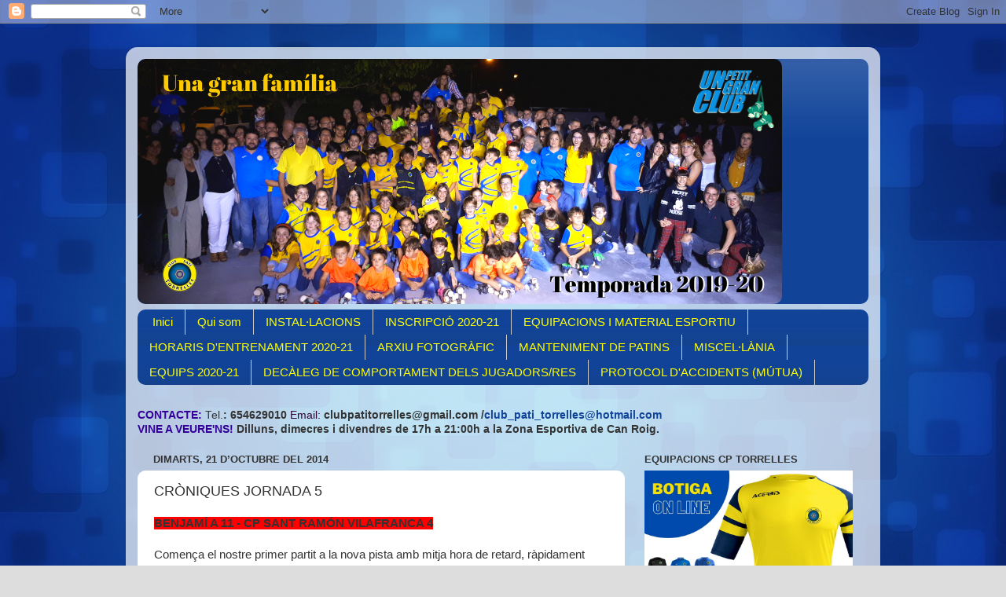

--- FILE ---
content_type: text/html; charset=UTF-8
request_url: https://clubpatitorrelles.blogspot.com/2014/10/croniques-jornada-5_21.html
body_size: 18939
content:
<!DOCTYPE html>
<html class='v2' dir='ltr' lang='ca'>
<head>
<link href='https://www.blogger.com/static/v1/widgets/335934321-css_bundle_v2.css' rel='stylesheet' type='text/css'/>
<meta content='width=1100' name='viewport'/>
<meta content='text/html; charset=UTF-8' http-equiv='Content-Type'/>
<meta content='blogger' name='generator'/>
<link href='https://clubpatitorrelles.blogspot.com/favicon.ico' rel='icon' type='image/x-icon'/>
<link href='http://clubpatitorrelles.blogspot.com/2014/10/croniques-jornada-5_21.html' rel='canonical'/>
<link rel="alternate" type="application/atom+xml" title=" @cptorrelles - Atom" href="https://clubpatitorrelles.blogspot.com/feeds/posts/default" />
<link rel="alternate" type="application/rss+xml" title=" @cptorrelles - RSS" href="https://clubpatitorrelles.blogspot.com/feeds/posts/default?alt=rss" />
<link rel="service.post" type="application/atom+xml" title=" @cptorrelles - Atom" href="https://www.blogger.com/feeds/8831942521033828981/posts/default" />

<link rel="alternate" type="application/atom+xml" title=" @cptorrelles - Atom" href="https://clubpatitorrelles.blogspot.com/feeds/1235370136836186480/comments/default" />
<!--Can't find substitution for tag [blog.ieCssRetrofitLinks]-->
<meta content='http://clubpatitorrelles.blogspot.com/2014/10/croniques-jornada-5_21.html' property='og:url'/>
<meta content='CRÒNIQUES JORNADA 5' property='og:title'/>
<meta content='BENJAMÍ A 11 - CP SANT RAMÓN VILAFRANCA 4   Comença el nostre primer partit a la nova pista amb mitja hora de retard, ràpidament marquem tre...' property='og:description'/>
<title> @cptorrelles: CRÒNIQUES JORNADA 5</title>
<style id='page-skin-1' type='text/css'><!--
/*-----------------------------------------------
Blogger Template Style
Name:     Picture Window
Designer: Blogger
URL:      www.blogger.com
----------------------------------------------- */
/* Content
----------------------------------------------- */
body {
font: normal normal 15px Arial, Tahoma, Helvetica, FreeSans, sans-serif;
color: #333333;
background: #dddddd url(//2.bp.blogspot.com/-O1WT7m3PQQ4/V6GWXKOmhAI/AAAAAAAAJWw/lGtiAIVEY68oBY8zPsFdYhnrJpl9UAHzgCK4B/s0/Wallpapersxl%2BCaricaturas%2BFondos%2BDe%2BGatos%2BAbstractos%2BFondo%2BEscritorio%2BCuadrados%2BAzules%2B299207%2B1440x900.jpg) repeat scroll top center;
}
html body .region-inner {
min-width: 0;
max-width: 100%;
width: auto;
}
.content-outer {
font-size: 90%;
}
a:link {
text-decoration:none;
color: #114499;
}
a:visited {
text-decoration:none;
color: #002a77;
}
a:hover {
text-decoration:underline;
color: #113bcc;
}
.content-outer {
background: transparent url(https://resources.blogblog.com/blogblog/data/1kt/transparent/white80.png) repeat scroll top left;
-moz-border-radius: 15px;
-webkit-border-radius: 15px;
-goog-ms-border-radius: 15px;
border-radius: 15px;
-moz-box-shadow: 0 0 3px rgba(0, 0, 0, .15);
-webkit-box-shadow: 0 0 3px rgba(0, 0, 0, .15);
-goog-ms-box-shadow: 0 0 3px rgba(0, 0, 0, .15);
box-shadow: 0 0 3px rgba(0, 0, 0, .15);
margin: 30px auto;
}
.content-inner {
padding: 15px;
}
/* Header
----------------------------------------------- */
.header-outer {
background: #114499 url(https://resources.blogblog.com/blogblog/data/1kt/transparent/header_gradient_shade.png) repeat-x scroll top left;
_background-image: none;
color: #0000ff;
-moz-border-radius: 10px;
-webkit-border-radius: 10px;
-goog-ms-border-radius: 10px;
border-radius: 10px;
}
.Header img, .Header #header-inner {
-moz-border-radius: 10px;
-webkit-border-radius: 10px;
-goog-ms-border-radius: 10px;
border-radius: 10px;
}
.header-inner .Header .titlewrapper,
.header-inner .Header .descriptionwrapper {
padding-left: 30px;
padding-right: 30px;
}
.Header h1 {
font: normal normal 80px Impact, sans-serif;
text-shadow: 1px 1px 3px rgba(0, 0, 0, 0.3);
}
.Header h1 a {
color: #0000ff;
}
.Header .description {
font-size: 130%;
}
/* Tabs
----------------------------------------------- */
.tabs-inner {
margin: .5em 0 0;
padding: 0;
}
.tabs-inner .section {
margin: 0;
}
.tabs-inner .widget ul {
padding: 0;
background: #114499 url(https://resources.blogblog.com/blogblog/data/1kt/transparent/tabs_gradient_shade.png) repeat scroll bottom;
-moz-border-radius: 10px;
-webkit-border-radius: 10px;
-goog-ms-border-radius: 10px;
border-radius: 10px;
}
.tabs-inner .widget li {
border: none;
}
.tabs-inner .widget li a {
display: inline-block;
padding: .5em 1em;
margin-right: 0;
color: #ffff00;
font: normal normal 15px Arial, Tahoma, Helvetica, FreeSans, sans-serif;
-moz-border-radius: 0 0 0 0;
-webkit-border-top-left-radius: 0;
-webkit-border-top-right-radius: 0;
-goog-ms-border-radius: 0 0 0 0;
border-radius: 0 0 0 0;
background: transparent none no-repeat scroll top left;
border-right: 1px solid #cccccc;
}
.tabs-inner .widget li:first-child a {
padding-left: 1.25em;
-moz-border-radius-topleft: 10px;
-moz-border-radius-bottomleft: 10px;
-webkit-border-top-left-radius: 10px;
-webkit-border-bottom-left-radius: 10px;
-goog-ms-border-top-left-radius: 10px;
-goog-ms-border-bottom-left-radius: 10px;
border-top-left-radius: 10px;
border-bottom-left-radius: 10px;
}
.tabs-inner .widget li.selected a,
.tabs-inner .widget li a:hover {
position: relative;
z-index: 1;
background: #ffffff url(https://resources.blogblog.com/blogblog/data/1kt/transparent/tabs_gradient_shade.png) repeat scroll bottom;
color: #000000;
-moz-box-shadow: 0 0 0 rgba(0, 0, 0, .15);
-webkit-box-shadow: 0 0 0 rgba(0, 0, 0, .15);
-goog-ms-box-shadow: 0 0 0 rgba(0, 0, 0, .15);
box-shadow: 0 0 0 rgba(0, 0, 0, .15);
}
/* Headings
----------------------------------------------- */
h2 {
font: bold normal 13px Arial, Tahoma, Helvetica, FreeSans, sans-serif;
text-transform: uppercase;
color: #333333;
margin: .5em 0;
}
/* Main
----------------------------------------------- */
.main-outer {
background: transparent none repeat scroll top center;
-moz-border-radius: 0 0 0 0;
-webkit-border-top-left-radius: 0;
-webkit-border-top-right-radius: 0;
-webkit-border-bottom-left-radius: 0;
-webkit-border-bottom-right-radius: 0;
-goog-ms-border-radius: 0 0 0 0;
border-radius: 0 0 0 0;
-moz-box-shadow: 0 0 0 rgba(0, 0, 0, .15);
-webkit-box-shadow: 0 0 0 rgba(0, 0, 0, .15);
-goog-ms-box-shadow: 0 0 0 rgba(0, 0, 0, .15);
box-shadow: 0 0 0 rgba(0, 0, 0, .15);
}
.main-inner {
padding: 15px 5px 20px;
}
.main-inner .column-center-inner {
padding: 0 0;
}
.main-inner .column-left-inner {
padding-left: 0;
}
.main-inner .column-right-inner {
padding-right: 0;
}
/* Posts
----------------------------------------------- */
h3.post-title {
margin: 0;
font: normal normal 18px Arial, Tahoma, Helvetica, FreeSans, sans-serif;
}
.comments h4 {
margin: 1em 0 0;
font: normal normal 18px Arial, Tahoma, Helvetica, FreeSans, sans-serif;
}
.date-header span {
color: #333333;
}
.post-outer {
background-color: #ffffff;
border: solid 1px #ffffff;
-moz-border-radius: 10px;
-webkit-border-radius: 10px;
border-radius: 10px;
-goog-ms-border-radius: 10px;
padding: 15px 20px;
margin: 0 -20px 20px;
}
.post-body {
line-height: 1.4;
font-size: 110%;
position: relative;
}
.post-header {
margin: 0 0 1.5em;
color: #999999;
line-height: 1.6;
}
.post-footer {
margin: .5em 0 0;
color: #999999;
line-height: 1.6;
}
#blog-pager {
font-size: 140%
}
#comments .comment-author {
padding-top: 1.5em;
border-top: dashed 1px #ccc;
border-top: dashed 1px rgba(128, 128, 128, .5);
background-position: 0 1.5em;
}
#comments .comment-author:first-child {
padding-top: 0;
border-top: none;
}
.avatar-image-container {
margin: .2em 0 0;
}
/* Comments
----------------------------------------------- */
.comments .comments-content .icon.blog-author {
background-repeat: no-repeat;
background-image: url([data-uri]);
}
.comments .comments-content .loadmore a {
border-top: 1px solid #113bcc;
border-bottom: 1px solid #113bcc;
}
.comments .continue {
border-top: 2px solid #113bcc;
}
/* Widgets
----------------------------------------------- */
.widget ul, .widget #ArchiveList ul.flat {
padding: 0;
list-style: none;
}
.widget ul li, .widget #ArchiveList ul.flat li {
border-top: dashed 1px #ccc;
border-top: dashed 1px rgba(128, 128, 128, .5);
}
.widget ul li:first-child, .widget #ArchiveList ul.flat li:first-child {
border-top: none;
}
.widget .post-body ul {
list-style: disc;
}
.widget .post-body ul li {
border: none;
}
/* Footer
----------------------------------------------- */
.footer-outer {
color:#ffffff;
background: transparent url(https://resources.blogblog.com/blogblog/data/1kt/transparent/black50.png) repeat scroll top left;
-moz-border-radius: 10px 10px 10px 10px;
-webkit-border-top-left-radius: 10px;
-webkit-border-top-right-radius: 10px;
-webkit-border-bottom-left-radius: 10px;
-webkit-border-bottom-right-radius: 10px;
-goog-ms-border-radius: 10px 10px 10px 10px;
border-radius: 10px 10px 10px 10px;
-moz-box-shadow: 0 0 0 rgba(0, 0, 0, .15);
-webkit-box-shadow: 0 0 0 rgba(0, 0, 0, .15);
-goog-ms-box-shadow: 0 0 0 rgba(0, 0, 0, .15);
box-shadow: 0 0 0 rgba(0, 0, 0, .15);
}
.footer-inner {
padding: 10px 5px 20px;
}
.footer-outer a {
color: #eeddff;
}
.footer-outer a:visited {
color: #b299cc;
}
.footer-outer a:hover {
color: #ffffff;
}
.footer-outer .widget h2 {
color: #ffffff;
}
/* Mobile
----------------------------------------------- */
html body.mobile {
height: auto;
}
html body.mobile {
min-height: 480px;
background-size: 100% auto;
}
.mobile .body-fauxcolumn-outer {
background: transparent none repeat scroll top left;
}
html .mobile .mobile-date-outer, html .mobile .blog-pager {
border-bottom: none;
background: transparent none repeat scroll top center;
margin-bottom: 10px;
}
.mobile .date-outer {
background: transparent none repeat scroll top center;
}
.mobile .header-outer, .mobile .main-outer,
.mobile .post-outer, .mobile .footer-outer {
-moz-border-radius: 0;
-webkit-border-radius: 0;
-goog-ms-border-radius: 0;
border-radius: 0;
}
.mobile .content-outer,
.mobile .main-outer,
.mobile .post-outer {
background: inherit;
border: none;
}
.mobile .content-outer {
font-size: 100%;
}
.mobile-link-button {
background-color: #114499;
}
.mobile-link-button a:link, .mobile-link-button a:visited {
color: #ffffff;
}
.mobile-index-contents {
color: #333333;
}
.mobile .tabs-inner .PageList .widget-content {
background: #ffffff url(https://resources.blogblog.com/blogblog/data/1kt/transparent/tabs_gradient_shade.png) repeat scroll bottom;
color: #000000;
}
.mobile .tabs-inner .PageList .widget-content .pagelist-arrow {
border-left: 1px solid #cccccc;
}

--></style>
<style id='template-skin-1' type='text/css'><!--
body {
min-width: 960px;
}
.content-outer, .content-fauxcolumn-outer, .region-inner {
min-width: 960px;
max-width: 960px;
_width: 960px;
}
.main-inner .columns {
padding-left: 0;
padding-right: 310px;
}
.main-inner .fauxcolumn-center-outer {
left: 0;
right: 310px;
/* IE6 does not respect left and right together */
_width: expression(this.parentNode.offsetWidth -
parseInt("0") -
parseInt("310px") + 'px');
}
.main-inner .fauxcolumn-left-outer {
width: 0;
}
.main-inner .fauxcolumn-right-outer {
width: 310px;
}
.main-inner .column-left-outer {
width: 0;
right: 100%;
margin-left: -0;
}
.main-inner .column-right-outer {
width: 310px;
margin-right: -310px;
}
#layout {
min-width: 0;
}
#layout .content-outer {
min-width: 0;
width: 800px;
}
#layout .region-inner {
min-width: 0;
width: auto;
}
body#layout div.add_widget {
padding: 8px;
}
body#layout div.add_widget a {
margin-left: 32px;
}
--></style>
<style>
    body {background-image:url(\/\/2.bp.blogspot.com\/-O1WT7m3PQQ4\/V6GWXKOmhAI\/AAAAAAAAJWw\/lGtiAIVEY68oBY8zPsFdYhnrJpl9UAHzgCK4B\/s0\/Wallpapersxl%2BCaricaturas%2BFondos%2BDe%2BGatos%2BAbstractos%2BFondo%2BEscritorio%2BCuadrados%2BAzules%2B299207%2B1440x900.jpg);}
    
@media (max-width: 200px) { body {background-image:url(\/\/2.bp.blogspot.com\/-O1WT7m3PQQ4\/V6GWXKOmhAI\/AAAAAAAAJWw\/lGtiAIVEY68oBY8zPsFdYhnrJpl9UAHzgCK4B\/w200\/Wallpapersxl%2BCaricaturas%2BFondos%2BDe%2BGatos%2BAbstractos%2BFondo%2BEscritorio%2BCuadrados%2BAzules%2B299207%2B1440x900.jpg);}}
@media (max-width: 400px) and (min-width: 201px) { body {background-image:url(\/\/2.bp.blogspot.com\/-O1WT7m3PQQ4\/V6GWXKOmhAI\/AAAAAAAAJWw\/lGtiAIVEY68oBY8zPsFdYhnrJpl9UAHzgCK4B\/w400\/Wallpapersxl%2BCaricaturas%2BFondos%2BDe%2BGatos%2BAbstractos%2BFondo%2BEscritorio%2BCuadrados%2BAzules%2B299207%2B1440x900.jpg);}}
@media (max-width: 800px) and (min-width: 401px) { body {background-image:url(\/\/2.bp.blogspot.com\/-O1WT7m3PQQ4\/V6GWXKOmhAI\/AAAAAAAAJWw\/lGtiAIVEY68oBY8zPsFdYhnrJpl9UAHzgCK4B\/w800\/Wallpapersxl%2BCaricaturas%2BFondos%2BDe%2BGatos%2BAbstractos%2BFondo%2BEscritorio%2BCuadrados%2BAzules%2B299207%2B1440x900.jpg);}}
@media (max-width: 1200px) and (min-width: 801px) { body {background-image:url(\/\/2.bp.blogspot.com\/-O1WT7m3PQQ4\/V6GWXKOmhAI\/AAAAAAAAJWw\/lGtiAIVEY68oBY8zPsFdYhnrJpl9UAHzgCK4B\/w1200\/Wallpapersxl%2BCaricaturas%2BFondos%2BDe%2BGatos%2BAbstractos%2BFondo%2BEscritorio%2BCuadrados%2BAzules%2B299207%2B1440x900.jpg);}}
/* Last tag covers anything over one higher than the previous max-size cap. */
@media (min-width: 1201px) { body {background-image:url(\/\/2.bp.blogspot.com\/-O1WT7m3PQQ4\/V6GWXKOmhAI\/AAAAAAAAJWw\/lGtiAIVEY68oBY8zPsFdYhnrJpl9UAHzgCK4B\/w1600\/Wallpapersxl%2BCaricaturas%2BFondos%2BDe%2BGatos%2BAbstractos%2BFondo%2BEscritorio%2BCuadrados%2BAzules%2B299207%2B1440x900.jpg);}}
  </style>
<link href='https://www.blogger.com/dyn-css/authorization.css?targetBlogID=8831942521033828981&amp;zx=6157eacb-32f5-4eeb-bf19-7e9c62321533' media='none' onload='if(media!=&#39;all&#39;)media=&#39;all&#39;' rel='stylesheet'/><noscript><link href='https://www.blogger.com/dyn-css/authorization.css?targetBlogID=8831942521033828981&amp;zx=6157eacb-32f5-4eeb-bf19-7e9c62321533' rel='stylesheet'/></noscript>
<meta name='google-adsense-platform-account' content='ca-host-pub-1556223355139109'/>
<meta name='google-adsense-platform-domain' content='blogspot.com'/>

</head>
<body class='loading variant-shade'>
<div class='navbar section' id='navbar' name='Barra de navegació'><div class='widget Navbar' data-version='1' id='Navbar1'><script type="text/javascript">
    function setAttributeOnload(object, attribute, val) {
      if(window.addEventListener) {
        window.addEventListener('load',
          function(){ object[attribute] = val; }, false);
      } else {
        window.attachEvent('onload', function(){ object[attribute] = val; });
      }
    }
  </script>
<div id="navbar-iframe-container"></div>
<script type="text/javascript" src="https://apis.google.com/js/platform.js"></script>
<script type="text/javascript">
      gapi.load("gapi.iframes:gapi.iframes.style.bubble", function() {
        if (gapi.iframes && gapi.iframes.getContext) {
          gapi.iframes.getContext().openChild({
              url: 'https://www.blogger.com/navbar/8831942521033828981?po\x3d1235370136836186480\x26origin\x3dhttps://clubpatitorrelles.blogspot.com',
              where: document.getElementById("navbar-iframe-container"),
              id: "navbar-iframe"
          });
        }
      });
    </script><script type="text/javascript">
(function() {
var script = document.createElement('script');
script.type = 'text/javascript';
script.src = '//pagead2.googlesyndication.com/pagead/js/google_top_exp.js';
var head = document.getElementsByTagName('head')[0];
if (head) {
head.appendChild(script);
}})();
</script>
</div></div>
<div class='body-fauxcolumns'>
<div class='fauxcolumn-outer body-fauxcolumn-outer'>
<div class='cap-top'>
<div class='cap-left'></div>
<div class='cap-right'></div>
</div>
<div class='fauxborder-left'>
<div class='fauxborder-right'></div>
<div class='fauxcolumn-inner'>
</div>
</div>
<div class='cap-bottom'>
<div class='cap-left'></div>
<div class='cap-right'></div>
</div>
</div>
</div>
<div class='content'>
<div class='content-fauxcolumns'>
<div class='fauxcolumn-outer content-fauxcolumn-outer'>
<div class='cap-top'>
<div class='cap-left'></div>
<div class='cap-right'></div>
</div>
<div class='fauxborder-left'>
<div class='fauxborder-right'></div>
<div class='fauxcolumn-inner'>
</div>
</div>
<div class='cap-bottom'>
<div class='cap-left'></div>
<div class='cap-right'></div>
</div>
</div>
</div>
<div class='content-outer'>
<div class='content-cap-top cap-top'>
<div class='cap-left'></div>
<div class='cap-right'></div>
</div>
<div class='fauxborder-left content-fauxborder-left'>
<div class='fauxborder-right content-fauxborder-right'></div>
<div class='content-inner'>
<header>
<div class='header-outer'>
<div class='header-cap-top cap-top'>
<div class='cap-left'></div>
<div class='cap-right'></div>
</div>
<div class='fauxborder-left header-fauxborder-left'>
<div class='fauxborder-right header-fauxborder-right'></div>
<div class='region-inner header-inner'>
<div class='header section' id='header' name='Capçalera'><div class='widget Header' data-version='1' id='Header1'>
<div id='header-inner'>
<a href='https://clubpatitorrelles.blogspot.com/' style='display: block'>
<img alt=' @cptorrelles' height='312px; ' id='Header1_headerimg' src='https://blogger.googleusercontent.com/img/b/R29vZ2xl/AVvXsEjtn3Hj9iMnGZpf9dvP3KgZxOxdCBxZ_7DQM-DI3IryBksJKzgibcZqEc60YimIWaOZ2i5PkohCr1gPGRVCL7RyDirvA_TAke-Ih2rKmq0W0SS_VaiNCX7D6PC9xy1wXukByUoy6_H1EvCZ/s930/Una+gran+fam%25C3%25ADlia.png' style='display: block' width='820px; '/>
</a>
</div>
</div></div>
</div>
</div>
<div class='header-cap-bottom cap-bottom'>
<div class='cap-left'></div>
<div class='cap-right'></div>
</div>
</div>
</header>
<div class='tabs-outer'>
<div class='tabs-cap-top cap-top'>
<div class='cap-left'></div>
<div class='cap-right'></div>
</div>
<div class='fauxborder-left tabs-fauxborder-left'>
<div class='fauxborder-right tabs-fauxborder-right'></div>
<div class='region-inner tabs-inner'>
<div class='tabs section' id='crosscol' name='Multicolumnes'><div class='widget PageList' data-version='1' id='PageList1'>
<div class='widget-content'>
<ul>
<li>
<a href='https://clubpatitorrelles.blogspot.com/'>Inici</a>
</li>
<li>
<a href='https://clubpatitorrelles.blogspot.com/p/qui-som.html'>Qui som</a>
</li>
<li>
<a href='https://clubpatitorrelles.blogspot.com/p/on-som.html'>INSTAL&#183;LACIONS</a>
</li>
<li>
<a href='https://clubpatitorrelles.blogspot.com/p/inscripcio-2010-2011.html'>INSCRIPCIÓ 2020-21</a>
</li>
<li>
<a href='https://clubpatitorrelles.blogspot.com/p/material-necessari.html'>EQUIPACIONS I MATERIAL ESPORTIU</a>
</li>
<li>
<a href='https://clubpatitorrelles.blogspot.com/p/calendari-i-horaris-entrenaments.html'>HORARIS D'ENTRENAMENT 2020-21</a>
</li>
<li>
<a href='https://clubpatitorrelles.blogspot.com/p/arxiu-fotografic-2011-2012.html'>ARXIU FOTOGRÀFIC</a>
</li>
<li>
<a href='https://clubpatitorrelles.blogspot.com/p/consells-practics.html'>MANTENIMENT DE PATINS</a>
</li>
<li>
<a href='https://clubpatitorrelles.blogspot.com/p/miscellania.html'>MISCEL&#183;LÀNIA</a>
</li>
<li>
<a href='https://clubpatitorrelles.blogspot.com/p/equips-2017-18.html'>EQUIPS 2020-21</a>
</li>
<li>
<a href='https://clubpatitorrelles.blogspot.com/p/codi-intern.html'>DECÀLEG DE COMPORTAMENT DELS JUGADORS/RES</a>
</li>
<li>
<a href='https://clubpatitorrelles.blogspot.com/p/com-actuar-en-cas-daccident-o-lesio-dun.html'>PROTOCOL D'ACCIDENTS (MÚTUA)</a>
</li>
</ul>
<div class='clear'></div>
</div>
</div><div class='widget Text' data-version='1' id='Text1'>
<div class='widget-content'>
<blockquote style="font-weight: normal;"></blockquote><b><span =""  style="color:#330099;">CONTACTE:</span> <span><span style="font-weight: normal;">Tel.</span>:</span><span =""  style="color:yellow;"> </span>654629010<span> <span style="font-weight: normal;color:#330033;">Email: </span></span>clubpatitorrelles@gmail.com  /<a href="mailto:club_pati_torrelles@hotmail.com" style="font-size: 100%;">club_pati_torrelles@hotmail.com</a></b><div style="font-weight: normal;"><b><span =""  style="font-size:100%;"><span =""  style="color:#330099;"><span>VINE A VEURE'NS!</span> </span>Dilluns, dimecres i divendres de 17h a 21:00h a la Zona Esportiva de </span><span =""  style="font-size:100%;">Can Roig.</span></b></div>
</div>
<div class='clear'></div>
</div></div>
<div class='tabs no-items section' id='crosscol-overflow' name='Cross-Column 2'></div>
</div>
</div>
<div class='tabs-cap-bottom cap-bottom'>
<div class='cap-left'></div>
<div class='cap-right'></div>
</div>
</div>
<div class='main-outer'>
<div class='main-cap-top cap-top'>
<div class='cap-left'></div>
<div class='cap-right'></div>
</div>
<div class='fauxborder-left main-fauxborder-left'>
<div class='fauxborder-right main-fauxborder-right'></div>
<div class='region-inner main-inner'>
<div class='columns fauxcolumns'>
<div class='fauxcolumn-outer fauxcolumn-center-outer'>
<div class='cap-top'>
<div class='cap-left'></div>
<div class='cap-right'></div>
</div>
<div class='fauxborder-left'>
<div class='fauxborder-right'></div>
<div class='fauxcolumn-inner'>
</div>
</div>
<div class='cap-bottom'>
<div class='cap-left'></div>
<div class='cap-right'></div>
</div>
</div>
<div class='fauxcolumn-outer fauxcolumn-left-outer'>
<div class='cap-top'>
<div class='cap-left'></div>
<div class='cap-right'></div>
</div>
<div class='fauxborder-left'>
<div class='fauxborder-right'></div>
<div class='fauxcolumn-inner'>
</div>
</div>
<div class='cap-bottom'>
<div class='cap-left'></div>
<div class='cap-right'></div>
</div>
</div>
<div class='fauxcolumn-outer fauxcolumn-right-outer'>
<div class='cap-top'>
<div class='cap-left'></div>
<div class='cap-right'></div>
</div>
<div class='fauxborder-left'>
<div class='fauxborder-right'></div>
<div class='fauxcolumn-inner'>
</div>
</div>
<div class='cap-bottom'>
<div class='cap-left'></div>
<div class='cap-right'></div>
</div>
</div>
<!-- corrects IE6 width calculation -->
<div class='columns-inner'>
<div class='column-center-outer'>
<div class='column-center-inner'>
<div class='main section' id='main' name='Principal'><div class='widget Blog' data-version='1' id='Blog1'>
<div class='blog-posts hfeed'>

          <div class="date-outer">
        
<h2 class='date-header'><span>dimarts, 21 d&#8217;octubre del 2014</span></h2>

          <div class="date-posts">
        
<div class='post-outer'>
<div class='post hentry uncustomized-post-template' itemprop='blogPost' itemscope='itemscope' itemtype='http://schema.org/BlogPosting'>
<meta content='8831942521033828981' itemprop='blogId'/>
<meta content='1235370136836186480' itemprop='postId'/>
<a name='1235370136836186480'></a>
<h3 class='post-title entry-title' itemprop='name'>
CRÒNIQUES JORNADA 5
</h3>
<div class='post-header'>
<div class='post-header-line-1'></div>
</div>
<div class='post-body entry-content' id='post-body-1235370136836186480' itemprop='description articleBody'>
<b><span style="background-color: red;">BENJAMÍ A 11 - CP SANT RAMÓN VILAFRANCA 4</span></b><br />
<br />
Comença el nostre primer partit a la nova pista amb mitja hora de retard, ràpidament marquem tres gols fins que el Sant Ramón demana temps mort, quan tornem al partit xiulen una targeta blava a un jugador de l'equip visitant i estem uns minuts en superioritat numérica que no aprofitem al nostre favor. Ja en igualtat marquem els gols 4, 5 i 6 i amb 6-1 arribem al final de la primera part.<br />
<br />
Ja a la segona part marquem molt ràpid els dos gols següents i amb un penal a favor molt ben llençat ens plantem al 9 - 1. Ben aviat fem el 10 - 1, llavors arribem a les deu faltes i ens marquen la falta directe i amb una contra que també acaba en gol, sembla que el Sant Ramón vol lluitar pel partit . Amb el 10-3 ens piten un penal en contra i queda el marcador 10- 4 i l' últim gol del partit el marca l'equip de casa deixant el partit amb un merescut 11- 4 premi de l'estrena de la nostra nova pista.<br />
<br />
<br />
<b><span style="background-color: orange;">PREBENJAMÍ INI. 1 - CP SANT RAMÓN A 2</span></b><br />
<br />
5-8<br />
El partit a començat amb una mica de retard, l'àrbitre no estava assabentat del canvi d'última hora.<br />
<br />
En aquesta primera part el St. Ramon va poder entrar a portería per alguns forats que hi havia en la defensa, han hagut moltes caigudes per part dels 2 equips. <br />
<br />
Poc avans d'acabar la primer part el torrelles ha marcat 3 gols i aixo els a fet revifar .<br />
<br />
0-1<br />
La segona part ha començat amb les noies de prebe a la banqueta. <br />
<br />
En aquesta segona part han defensat amb mes força i als del St. Ramon els ha costat marcar una mica mes.<br />
<br />
4-3<br />
En aquesta part les noies del prebe han entrat en joc i només començar han inaugurat el marcador, però el St. Ramon que desde el primer moment a estat més fort no ha trigat&nbsp;a marcar.&nbsp;Ha estat un partit molt emocionant en tot moment.<br />
<br />
<br />
<b><span style="background-color: lime;">MINIFEM 2 - CHP SANT FELIU DE CODINES 1</span></b><br />
<br />
Gols 0-1 2-1 2-0 
<br />
<br />
Les nostres han debutat a Can Roig amb una victòria treballada&#8230;.de menys a més.<br />
<br />
El Sant Feliu ha estat uns dels equips més equilibrats dels que ens&nbsp;hem enfrontat aquesta temporada pel que fa a la qualitat de les seves jugadores.<br />
<br />
Hem començat una mica descolocades, donant al Sant Feliu algunes oportunitats que han sabut aprofitar i nosaltres, no hem encertat les que teniem. <br />
<br />
Però ha estat a la segona part, quant tirant d&#8217;experiència i força hem aprofitat millor les arribades a la portería contrària. S&#8217;ha notat que a mesura que arribaven els gols anàvem agafant més confiança.<br />
<br />
Al final, una victòria justa i motivadora....Seguim així noies!!<br />
<br />
<br />
<span style="background-color: blue;"><b>CP RIUDEBITLLES 0 - PREBENJAMÍ B 3</b></span><br />
<br />
<span style="background-color: blue;"><span style="background-color: white;">Partit fàcil a la pista del Riudebitlles, que ja havíem visitat la passada temporada.&nbsp;</span></span><br />
<br />
<span style="background-color: blue;"><span style="background-color: white;">Els nostres jugadors han començat forts avançant-se al marcador, tot i que al principi els ha costat adaptar-se a la pista de parket. La part ha acabat amb un 1-3.</span></span><br />
<br />
<span style="background-color: blue;"><span style="background-color: white;">La segona ha estat d'un clar domini del Torrelles, amb un 0-8 incontestable.</span></span><br />
<br />
<span style="background-color: blue;"><span style="background-color: white;">Durant la tercera part, des de la banqueta s'ha demanat calma als jugadors i han començat a practicar més les passades i les jugades de combinació. Tots han gaudit molt del partit. Resultat 0-3.</span></span><br />
<br />
<span style="background-color: blue;"><span style="background-color: white;">Potser no ha estat el millor partit d'aquest equip, ja que no hi havia prou exigència per part del rival, però ha servit per gaudir del joc.</span></span><br />
<br />
<span style="background-color: blue;"><span style="background-color: white;">Moltes felicitats.&nbsp;</span><b><span style="background-color: white;"> </span></b></span><br />
<span style="background-color: blue;"><span style="background-color: white;"><br /></span></span>
<span style="background-color: red;"><b>PREBENJAMÍ A 3 - OLESA 1</b></span><br />
<span style="background-color: red;"><b><br /></b></span>
<div class="" id="ecxyiv0341338764yui_3_16_0_1_1413108431132_18332" style="font-size: 16px; line-height: 22.7199993133545px;">
<div class="" id="ecxyiv0341338764yui_3_16_0_1_1413108431132_18331" style="font-size: 12pt; line-height: 22.7199993133545px; text-align: justify;">
<span class="" id="ecxyiv0341338764yui_3_16_0_1_1413108431132_18336" style="line-height: 22.7199993133545px;">Primer partit a les instal&#183;lacions de Can Roig on diumenge es varen disputar fins a 5 partits del Club Patí Torrelles.&nbsp;</span></div>
<div class="" id="ecxyiv0341338764yui_3_16_0_1_1413108431132_18331" style="font-size: 12pt; line-height: 22.7199993133545px; text-align: justify;">
<span class="" style="line-height: 22.7199993133545px;"><br style="line-height: 22.7199993133545px;" /></span></div>
<div class="" id="ecxyiv0341338764yui_3_16_0_1_1413108431132_18331" style="font-size: 12pt; line-height: 22.7199993133545px; text-align: justify;">
<span class="" id="ecxyiv0341338764yui_3_16_0_1_1413108431132_22052" style="line-height: 22.7199993133545px;">Diumenge a la tarda, els jugadors del Prebenjamí A varen sortir al camp de Can Roig amb poca intensitat. Va començar marcant l'Olesa, el número 37, l'autèntic pichichi del partit. El Torrelles va fer molts tirs però sense encert a porteria. Provindencial a la porteria del Torrelles, en Lluc Flores. Primera part que va acabar empatant el Torrelles per un gol a pròpia porta de l'Olesa.&nbsp;</span></div>
<div class="" id="ecxyiv0341338764yui_3_16_0_1_1413108431132_18331" style="font-size: 12pt; line-height: 22.7199993133545px; text-align: justify;">
<span class="" style="line-height: 22.7199993133545px;"><br style="line-height: 22.7199993133545px;" /></span></div>
<div class="" id="ecxyiv0341338764yui_3_16_0_1_1413108431132_18331" style="font-size: 12pt; line-height: 22.7199993133545px; text-align: justify;">
<span style="font-size: 12pt; line-height: 22.7199993133545px;">La segona part es produeix canvi de porter al Club Patí Olesa. Els del Prebenjamí A continuen dispersos, no practiquen els passis entre ells i comencen a despertar després d'uns minuts. Els del Torrelles comencen a posar nerviosos els jugadors del Club Patí Olesa i es presenten diversos encerts a porteria.</span><span style="font-size: 12pt; line-height: 22.7199993133545px;">Una 2a part que va finalitzar amb (6-3).&nbsp;</span></div>
</div>
<div class="" id="ecxyiv0341338764yui_3_16_0_1_1413108431132_18309" style="font-size: 16px; line-height: 22.7199993133545px;">
<div class="" id="ecxyiv0341338764yui_3_16_0_1_1413108431132_18308" style="font-size: 12pt; line-height: 22.7199993133545px; text-align: justify;">
<span class="" style="font-size: 14pt; line-height: 26.506664276123px;"></span></div>
</div>
<span style="background-color: red;"></span><br />
<div class="" id="ecxyiv0341338764yui_3_16_0_1_1413108431132_18324" style="font-size: 16px; line-height: 22.7199993133545px;">
<div class="" id="ecxyiv0341338764yui_3_16_0_1_1413108431132_18323" style="background-color: white; font-family: HelveticaNeue, 'Helvetica Neue', Helvetica, Arial, 'Lucida Grande', sans-serif; font-size: 12pt; line-height: 22.7199993133545px; text-align: justify;">
<span style="background-color: red;"><span class="" style="font-size: 14pt; line-height: 26.506664276123px;"></span></span></div>
</div>
<br />
<div class="" id="ecxyiv0341338764yui_3_16_0_1_1413108431132_18306" style="font-size: 16px; line-height: 22.7199993133545px;">
<div class="" id="ecxyiv0341338764yui_3_16_0_1_1413108431132_18305" style="font-size: 12pt; line-height: 22.7199993133545px; text-align: justify;">
<span class="" id="ecxyiv0341338764yui_3_16_0_1_1413108431132_18326" style="line-height: 22.7199993133545px;">La tercera part torna a la porteria de l'Olesa el porter de la primera part i els visitants aprofiten una falta directa per marcar el primer gol. En un contraatac i després de diversos intents, el Prebenjamí puja l'empat al marcador. I a partir d'aquest moment es produeixen 3 gols més al marcador del Torrelles. Un resultat final al marcador de (4-1) a favor del Torrelles.<br class="" style="line-height: 22.7199993133545px;" /><span style="font-size: 12pt; line-height: 22.7199993133545px;"><br style="line-height: 22.7199993133545px;" /></span></span></div>
<div class="" id="ecxyiv0341338764yui_3_16_0_1_1413108431132_18305" style="font-size: 12pt; line-height: 22.7199993133545px; text-align: justify;">
<span class="" style="line-height: 22.7199993133545px;"><span style="font-size: 12pt; line-height: 22.7199993133545px;">Partit guanyat per 0-3, on el Club Patí Torrelles es va trobar amb un contrincant que li va posar complicat sobretot pel bon joc d'un dels seus jugadors, el 37. Dissabte vinent partit amb el Noia a Sant Sadurní amb el que es donarà per tancada la primera volta. Partit complicat on els del Prebenjamí A hauran de posar una atenció màxima.&nbsp;</span></span></div>
</div>
<div style='clear: both;'></div>
</div>
<div class='post-footer'>
<div class='post-footer-line post-footer-line-1'>
<span class='post-author vcard'>
Publicado por
<span class='fn' itemprop='author' itemscope='itemscope' itemtype='http://schema.org/Person'>
<span itemprop='name'>Club Pati Torrelles</span>
</span>
</span>
<span class='post-timestamp'>
en
<meta content='http://clubpatitorrelles.blogspot.com/2014/10/croniques-jornada-5_21.html' itemprop='url'/>
<a class='timestamp-link' href='https://clubpatitorrelles.blogspot.com/2014/10/croniques-jornada-5_21.html' rel='bookmark' title='permanent link'><abbr class='published' itemprop='datePublished' title='2014-10-21T15:26:00+02:00'>15:26</abbr></a>
</span>
<span class='post-comment-link'>
</span>
<span class='post-icons'>
<span class='item-control blog-admin pid-1398530376'>
<a href='https://www.blogger.com/post-edit.g?blogID=8831942521033828981&postID=1235370136836186480&from=pencil' title='Modificar el missatge'>
<img alt='' class='icon-action' height='18' src='https://resources.blogblog.com/img/icon18_edit_allbkg.gif' width='18'/>
</a>
</span>
</span>
<div class='post-share-buttons goog-inline-block'>
<a class='goog-inline-block share-button sb-email' href='https://www.blogger.com/share-post.g?blogID=8831942521033828981&postID=1235370136836186480&target=email' target='_blank' title='Envia per correu electrònic'><span class='share-button-link-text'>Envia per correu electrònic</span></a><a class='goog-inline-block share-button sb-blog' href='https://www.blogger.com/share-post.g?blogID=8831942521033828981&postID=1235370136836186480&target=blog' onclick='window.open(this.href, "_blank", "height=270,width=475"); return false;' target='_blank' title='BlogThis!'><span class='share-button-link-text'>BlogThis!</span></a><a class='goog-inline-block share-button sb-twitter' href='https://www.blogger.com/share-post.g?blogID=8831942521033828981&postID=1235370136836186480&target=twitter' target='_blank' title='Comparteix a X'><span class='share-button-link-text'>Comparteix a X</span></a><a class='goog-inline-block share-button sb-facebook' href='https://www.blogger.com/share-post.g?blogID=8831942521033828981&postID=1235370136836186480&target=facebook' onclick='window.open(this.href, "_blank", "height=430,width=640"); return false;' target='_blank' title='Comparteix a Facebook'><span class='share-button-link-text'>Comparteix a Facebook</span></a><a class='goog-inline-block share-button sb-pinterest' href='https://www.blogger.com/share-post.g?blogID=8831942521033828981&postID=1235370136836186480&target=pinterest' target='_blank' title='Comparteix a Pinterest'><span class='share-button-link-text'>Comparteix a Pinterest</span></a>
</div>
</div>
<div class='post-footer-line post-footer-line-2'>
<span class='post-labels'>
</span>
</div>
<div class='post-footer-line post-footer-line-3'>
<span class='post-location'>
</span>
</div>
</div>
</div>
<div class='comments' id='comments'>
<a name='comments'></a>
<h4>Cap comentari:</h4>
<div id='Blog1_comments-block-wrapper'>
<dl class='avatar-comment-indent' id='comments-block'>
</dl>
</div>
<p class='comment-footer'>
<div class='comment-form'>
<a name='comment-form'></a>
<h4 id='comment-post-message'>Publica un comentari a l'entrada</h4>
<p>
</p>
<a href='https://www.blogger.com/comment/frame/8831942521033828981?po=1235370136836186480&hl=ca&saa=85391&origin=https://clubpatitorrelles.blogspot.com' id='comment-editor-src'></a>
<iframe allowtransparency='true' class='blogger-iframe-colorize blogger-comment-from-post' frameborder='0' height='410px' id='comment-editor' name='comment-editor' src='' width='100%'></iframe>
<script src='https://www.blogger.com/static/v1/jsbin/2830521187-comment_from_post_iframe.js' type='text/javascript'></script>
<script type='text/javascript'>
      BLOG_CMT_createIframe('https://www.blogger.com/rpc_relay.html');
    </script>
</div>
</p>
</div>
</div>

        </div></div>
      
</div>
<div class='blog-pager' id='blog-pager'>
<span id='blog-pager-newer-link'>
<a class='blog-pager-newer-link' href='https://clubpatitorrelles.blogspot.com/2014/10/loteria-nadal.html' id='Blog1_blog-pager-newer-link' title='Entrada més recent'>Entrada més recent</a>
</span>
<span id='blog-pager-older-link'>
<a class='blog-pager-older-link' href='https://clubpatitorrelles.blogspot.com/2014/10/nou-quartet-de-material-can-roig.html' id='Blog1_blog-pager-older-link' title='Entrada més antiga'>Entrada més antiga</a>
</span>
<a class='home-link' href='https://clubpatitorrelles.blogspot.com/'>Inici</a>
</div>
<div class='clear'></div>
<div class='post-feeds'>
<div class='feed-links'>
Subscriure's a:
<a class='feed-link' href='https://clubpatitorrelles.blogspot.com/feeds/1235370136836186480/comments/default' target='_blank' type='application/atom+xml'>Comentaris del missatge (Atom)</a>
</div>
</div>
</div></div>
</div>
</div>
<div class='column-left-outer'>
<div class='column-left-inner'>
<aside>
</aside>
</div>
</div>
<div class='column-right-outer'>
<div class='column-right-inner'>
<aside>
<div class='sidebar section' id='sidebar-right-1'><div class='widget Image' data-version='1' id='Image7'>
<h2>EQUIPACIONS CP TORRELLES</h2>
<div class='widget-content'>
<a href='https://torrellesch.equipacions.club/'>
<img alt='EQUIPACIONS CP TORRELLES' height='149' id='Image7_img' src='https://blogger.googleusercontent.com/img/b/R29vZ2xl/AVvXsEijQ6O7mwQTASyNeTF5Tz_sFT1gA918qqDlwli5gLTunsKFhmGn1RyiX41l2MgjVRj_9lOUZPjeRnBjGndDxp5y8Nj8lVDZYFxksS9VH5i0PMdtBvXpj95yv2tBZVuK_mhX0mVfKXwZDFhi/s1600/Roba+oficial+CP+Torrelles.jpg' width='265'/>
</a>
<br/>
</div>
<div class='clear'></div>
</div><div class='widget Image' data-version='1' id='Image25'>
<h2>Adherits a la campanya.</h2>
<div class='widget-content'>
<a href='http://www.aixijugo.cat/'>
<img alt='Adherits a la campanya.' height='251' id='Image25_img' src='https://blogger.googleusercontent.com/img/b/R29vZ2xl/AVvXsEgaXG4SOvPq6ARRGorbjkRCIN1dic-urPD1jG4Qz1xqVK4ymxq3DwvwDDxJAFx-BFc4qMULc9oW_kPFnda6zSTdBSaM-Lwq56ddsSeqKGtazOh30FUiDW1CUBkB6rT7QdGTqXfS0BtxLpv_/s1600/Banner+250x250.jpg' width='251'/>
</a>
<br/>
</div>
<div class='clear'></div>
</div><div class='widget Image' data-version='1' id='Image10'>
<h2>EQUIPS TEMPORADA 2019-20</h2>
<div class='widget-content'>
<img alt='EQUIPS TEMPORADA 2019-20' height='265' id='Image10_img' src='https://blogger.googleusercontent.com/img/b/R29vZ2xl/AVvXsEi90vCMTu8yF9wRTfkua4MGmo6IVFN-9X0bPrShF8eW78rjIhnQgSjQRE_wZ8KAuU1sfZCxiHcyyVcCjZw4O0LGftQc_gPCvxAAicZ1y0lBivFRN77jTEN6qcKy1PBeRvdgMTAkumiNNU2M/s265/PREBENJAM%25C3%258D+A.jpg' width='265'/>
<br/>
</div>
<div class='clear'></div>
</div><div class='widget Image' data-version='1' id='Image8'>
<h2>.</h2>
<div class='widget-content'>
<img alt='.' height='265' id='Image8_img' src='https://blogger.googleusercontent.com/img/b/R29vZ2xl/AVvXsEgvQebOAdffCv0xIgKJnRhQhRHBaEpbMHoQCExI9AQA-S_ySgJx3QQt3yVKY7ja6XdWmCybCDUmPIiaoYUwUBlS07a1BWO-nicE7VFq1qIrNRAVH_1octjPo6Os9hTRDNP1xG-yhO98LEvn/s265/PREBENJAM%25C3%258D+B.jpg' width='265'/>
<br/>
</div>
<div class='clear'></div>
</div><div class='widget Image' data-version='1' id='Image9'>
<h2>'</h2>
<div class='widget-content'>
<img alt='&#39;' height='265' id='Image9_img' src='https://blogger.googleusercontent.com/img/b/R29vZ2xl/AVvXsEgiLjqd8PV6Fd912-EU-bL535JwFJs46pscVHpc-RdEIF_Lje9ga8rbIDJL1ZQTf_CGY8p2xiLp6DsiWW_dzrqu3bqjGNeME6KEz6EMJ6OdT-KryLy-H1sDI2z1v-PUZLYv9GWMhF9CVaKQ/s265/MINIFEM.jpg' width='265'/>
<br/>
</div>
<div class='clear'></div>
</div><div class='widget Image' data-version='1' id='Image11'>
<h2>'</h2>
<div class='widget-content'>
<img alt='&#39;' height='265' id='Image11_img' src='https://blogger.googleusercontent.com/img/b/R29vZ2xl/AVvXsEid8zQTWL_VcIg9BmjdPxARR7GfCZ8Xu0M32EqRx2oR93fjd1Fd0jEE3raqZW8okT45hFh9JzwynSv6N58STc53MgAdKNH02QYhBH_4_WoJVofyzU6tqaxgL1yz-WiTj2Cag9kmWR3MNNsD/s265/BENJAM%25C3%258D.jpg' width='265'/>
<br/>
</div>
<div class='clear'></div>
</div><div class='widget Image' data-version='1' id='Image12'>
<h2>'</h2>
<div class='widget-content'>
<img alt='&#39;' height='265' id='Image12_img' src='https://blogger.googleusercontent.com/img/b/R29vZ2xl/AVvXsEgOSBvCbQIQOLdhPmBhpYcCyXbzbwAk0Nkx1Bqkz7e8IFRbxghDqcH0DkW6keVMHi1jm9DKSh8_0v2P56UegmfUBvvsN-PkvJ2aYtfWsS0osQvp621ipoyfA9x2Q7aYfXPZ0R_aRzazN_v7/s265/ALEV%25C3%258D+A.jpg' width='265'/>
<br/>
</div>
<div class='clear'></div>
</div><div class='widget Image' data-version='1' id='Image13'>
<h2>.</h2>
<div class='widget-content'>
<img alt='.' height='265' id='Image13_img' src='https://blogger.googleusercontent.com/img/b/R29vZ2xl/AVvXsEgj0Z6U-EMhCxPv6BwDTY8_OGYVCNr9cdrsq9z_oLn7RvELP7kKlixOFDk28LpcgigGVbLi4Pv6dH590T8ZaCkdYQ_bWuHUgJdklgMC1jTT1kL0xrEUkufjVhIy7vNKVXnOPsE-LxCv5m-g/s265/ALEV%25C3%258D+B.jpg' width='265'/>
<br/>
</div>
<div class='clear'></div>
</div><div class='widget Image' data-version='1' id='Image14'>
<h2>.</h2>
<div class='widget-content'>
<img alt='.' height='265' id='Image14_img' src='https://blogger.googleusercontent.com/img/b/R29vZ2xl/AVvXsEiE1uKnX58TeJwD9-L_VuoKc_CPL4-fF-X2TtoVQF58qke0xfCdLvjHMScqy6GSXqu0RgMDtpDHlgv-bNCn6AkdZACa9hoaJj26-D7TLoDdsNrN_bjgQX8yuOTI0wWxAHOwGIXnlibzqZ3P/s265/FEM13.jpg' width='265'/>
<br/>
</div>
<div class='clear'></div>
</div><div class='widget Image' data-version='1' id='Image15'>
<h2>.</h2>
<div class='widget-content'>
<img alt='.' height='265' id='Image15_img' src='https://blogger.googleusercontent.com/img/b/R29vZ2xl/AVvXsEizcSFq5jWs6nls_O82348aFgVHQnbyhLorjeR956d7dQVx6wvevKHwh8sp0atTBupqPtuNN4N8Yd8-RZzGgSWznc6-4wih6BIxDV1w-B6IHBtvy3q21MIymTerbB6LFHSYB0sNBdisdDjR/s265/INFANTIL+A.jpg' width='265'/>
<br/>
</div>
<div class='clear'></div>
</div><div class='widget Image' data-version='1' id='Image22'>
<h2>.</h2>
<div class='widget-content'>
<img alt='.' height='265' id='Image22_img' src='https://blogger.googleusercontent.com/img/b/R29vZ2xl/AVvXsEiObf6PE6E-pCXu3ZbfSuh41rlvpFWkvarKnqKuYVfeg0c6AFFrP2hVi835vwi5K-p03W4mhs6RUX-HkwH9wB-rZ1Xz9o9XQunVQjRiV4Cg8rtA_ZFToRKdVh4RFX-h15kuRxa4MV4-qrl8/s265/INFANTIL+B.jpg' width='265'/>
<br/>
</div>
<div class='clear'></div>
</div><div class='widget Image' data-version='1' id='Image23'>
<h2>.</h2>
<div class='widget-content'>
<img alt='.' height='265' id='Image23_img' src='https://blogger.googleusercontent.com/img/b/R29vZ2xl/AVvXsEifbQq5UwUwTX7DwieJyt6J-XQdYY78gNxHfdIop332SCqrKohzYpjr3VtP_utxN4mwDVkj5O_Z5PKcnoONa2EjfHBkMsDJMOkbJb9fkSlJ5oyByXTR2aoCwwnzB2jZeticwGF9zqbjCaXJ/s265/INFANTIL+C.jpg' width='265'/>
<br/>
</div>
<div class='clear'></div>
</div><div class='widget Image' data-version='1' id='Image2'>
<h2>.</h2>
<div class='widget-content'>
<img alt='.' height='265' id='Image2_img' src='https://blogger.googleusercontent.com/img/b/R29vZ2xl/AVvXsEjZUTYbqKDm0oiGIH4S9VtV3N-vpqTXEF9hBMYF0KhhTDJDlSBbSuF1qm-N1GzkijruFI3VxcR8_AqGqChp7s_zP6_3JAbH_h2u8PiY-DSBvzbbDoDqJNDdBYtZ7v9xyAxf0ijTbFi9sV30/s265/DELEGATS_DES.jpg' width='265'/>
<br/>
</div>
<div class='clear'></div>
</div><div class='widget Image' data-version='1' id='Image4'>
<h2>HIMNE CLUB PATÍ TORRELLES</h2>
<div class='widget-content'>
<a href="//www.youtube.com/watch?v=cXQrc3wH-YI">
<img alt='HIMNE CLUB PATÍ TORRELLES' height='144' id='Image4_img' src='https://blogger.googleusercontent.com/img/b/R29vZ2xl/AVvXsEiusXvMCoit9c6MO3UzlwBcmwvPnjLfZYqPMnLGG7nc5vBUgCdPuA2FfTW-TPcyma-1l_EE8_E2VRAYo5iUaAG2BnruZ7376hOxb7Lo0KENquPmIFVAdhSQM3lD_L5VMXmQ7_BfMC1WGAnr/s150/escolta+himne.jpg' width='150'/>
</a>
<br/>
</div>
<div class='clear'></div>
</div><div class='widget Image' data-version='1' id='Image16'>
<h2>TAMBÉ ENS TROBARÀS A:</h2>
<div class='widget-content'>
<a href='https://www.facebook.com/Club-Pat%C3%AD-Torrelles-158597460850955/'>
<img alt='TAMBÉ ENS TROBARÀS A:' height='100' id='Image16_img' src='https://blogger.googleusercontent.com/img/b/R29vZ2xl/AVvXsEhiY5D9hUQzEMV3qkSeVnocxTOkk45KhpdySILSLjf0dp-n9DlTiQWgfgHXxA9gcJMxvkixLY3T4k9B2Cs3_wbwybqWlGelQonKioJYnfT7mYyCX79T7lZBIWdZoCZ5KWWLQwgrARSzXGEl/s265/logo-facebook-100x100.jpg' width='100'/>
</a>
<br/>
<span class='caption'>Facebook</span>
</div>
<div class='clear'></div>
</div><div class='widget Image' data-version='1' id='Image17'>
<h2>.</h2>
<div class='widget-content'>
<a href='https://twitter.com/CPatiTorrelles'>
<img alt='.' height='100' id='Image17_img' src='https://blogger.googleusercontent.com/img/b/R29vZ2xl/AVvXsEgeBrv0uB7T5q1Pgyz4MM2o13Uw1o_Z0SsTzO8hWkZqAPwJNqpArLm5UCC9qEtFB108dRJ7kVHM3PbpT9wHypsZHKtmH7gPYSA0LZLdRGFg-09AswZEsuZoVWmxA-inJbKIjpfPEnGMAXTC/s265/twitter_logo-red.jpg' width='100'/>
</a>
<br/>
<span class='caption'>Twitter</span>
</div>
<div class='clear'></div>
</div><div class='widget Image' data-version='1' id='Image18'>
<h2>.</h2>
<div class='widget-content'>
<a href='https://www.instagram.com/clubpatitorrelles/'>
<img alt='.' height='100' id='Image18_img' src='https://blogger.googleusercontent.com/img/b/R29vZ2xl/AVvXsEj_KWWTUiwzmzc1AMwp2r-OsoG1aoW7qQ5ZLJ3n-V6IJ5nMUcKn1k7jvVgDGogB4eLXJ7zs5VBWqh1kFLuyT_7crgFMvQTtUiVBtaopKDrYxoyfqzFUz7m8BD4Hy1YYRjDlyAFEFS3YnQPS/s265/Instagram_logo_2016.svg.png' width='100'/>
</a>
<br/>
<span class='caption'>Instagram</span>
</div>
<div class='clear'></div>
</div><div class='widget Image' data-version='1' id='Image19'>
<h2>.</h2>
<div class='widget-content'>
<a href='https://www.youtube.com/channel/UCoh9rAomxeXZ4-YIfNolNng'>
<img alt='.' height='100' id='Image19_img' src='https://blogger.googleusercontent.com/img/b/R29vZ2xl/AVvXsEjo3gUI0pVV4c1Vj5HS3wee-YhaVxi42Ht9-1XAcTTYkHi9Ez_WQAuBeRwDI7bcB7sG0rUsAFKgLThhfGHdOPMRF1hoYpTNQ5b8ok_Lm2-8AeJ09FRjdTBNO6kcy4eqXgCi0bcynHKFleWH/s265/youtube-logo.png' width='100'/>
</a>
<br/>
<span class='caption'>Youtube</span>
</div>
<div class='clear'></div>
</div><div class='widget Image' data-version='1' id='Image5'>
<h2>Patrocinadors 2018-2019</h2>
<div class='widget-content'>
<a href='http://www.etik-fusa.com/'>
<img alt='Patrocinadors 2018-2019' height='180' id='Image5_img' src='https://blogger.googleusercontent.com/img/b/R29vZ2xl/AVvXsEh-aDouWpdvxcWYoemC7KvSG2bSixM9nJHb2pmSHO2m4MccmkfqfkvbSpOz4wt4Q4SnMN78GxS1yIDTBfPbT0YjNzTw6cj-PdRn2224GUwqnXTOWT6fgVuhpRt8z8dIaVAdW0GqEHNmAkAa/s265/etik-fusa.jpg' width='265'/>
</a>
<br/>
</div>
<div class='clear'></div>
</div><div class='widget Image' data-version='1' id='Image24'>
<h2>.</h2>
<div class='widget-content'>
<a href='http://dhvbugaderia.es/index.html'>
<img alt='.' height='180' id='Image24_img' src='https://blogger.googleusercontent.com/img/b/R29vZ2xl/AVvXsEhDYlcoOI3oJZNKHXx6DD_DpGE8xFQAeL3mDihbxJozm1w6GV9sXwJ-1wp57MbIGzQY0iqXr7kKk4T5DnEgOX943_h1DUl0J7Zmxml0eBeZng80wbGl9iyoTTFgZiOYoy4qwnn1kRcyYT7q/s265/Bugaderia+dhv.jpg' width='265'/>
</a>
<br/>
</div>
<div class='clear'></div>
</div><div class='widget Image' data-version='1' id='Image26'>
<h2>.</h2>
<div class='widget-content'>
<a href='http://www.dentalmedic.net/'>
<img alt='.' height='180' id='Image26_img' src='https://blogger.googleusercontent.com/img/b/R29vZ2xl/AVvXsEi9eeBV4vCUi5Q-BGEK2tVsz2E1_haaBoPi3t1lsu5c-fL6m2lrFMd9y8zTYrJyVxipuMzIwm-rl4ezPch2u9V-ZGJOZicI_0JIL37P08Szr8Rf80P272ri8Ht7FGEXUj0D0byYXwjz4LXc/s1600/Dentalmedic.jpg' width='265'/>
</a>
<br/>
</div>
<div class='clear'></div>
</div><div class='widget Image' data-version='1' id='Image6'>
<h2>.</h2>
<div class='widget-content'>
<a href='http://www.facebook.com/pages/CAN-BALASCH-DE-BAIX/289719054413037'>
<img alt='.' height='180' id='Image6_img' src='https://blogger.googleusercontent.com/img/b/R29vZ2xl/AVvXsEgIO393EhYuoVY6b5xb5SqGpZ3XWfVEw0AjNOBPGZ8RWwofcjTMK4TNFmi2U3Wilskedcrq0GjWGPmxOT_QN-TyROPIOs4LAqmx1jJxBi92eu9FAQgggd2CggZDIKkgR1QuP9RiVbBjPwNB/s265/canbalasch.jpg' width='265'/>
</a>
<br/>
</div>
<div class='clear'></div>
</div><div class='widget Image' data-version='1' id='Image3'>
<h2>'</h2>
<div class='widget-content'>
<a href='http://www.creaiestampa.com'>
<img alt='&#39;' height='180' id='Image3_img' src='https://blogger.googleusercontent.com/img/b/R29vZ2xl/AVvXsEhN99CLTw0EGAkBVISPFmlgJ69zLaXTqr8ltxnFnDWMKlYJ9tEC7KOZ5as5NEClp8ZRybull4sqE9mA8Cbjc4BFNpkHAHnx6lp6AXG2BQfCL0lfRi7FSdqVOVCg7BJ335zvEiq6-FSJ4Koo/s265/crea+-+estampa.jpg' width='265'/>
</a>
<br/>
</div>
<div class='clear'></div>
</div><div class='widget Image' data-version='1' id='Image1'>
<h2>.</h2>
<div class='widget-content'>
<a href='http://www.artimetall.com'>
<img alt='.' height='180' id='Image1_img' src='https://blogger.googleusercontent.com/img/b/R29vZ2xl/AVvXsEheesbzKQtBa_c0kaYuN5O-MS-FDV7XS4TIG3ZeFVvCYc_nZveMc87DSipiOTcWN6ty4-mvh-ZpmR7zDllrMybutas8K1D8wPrOpK0weeUPzfG2LTGFTyhSoeeVk9Si0FAo1xmWV94CQeYJ/s1600/artmetall.jpg' width='265'/>
</a>
<br/>
</div>
<div class='clear'></div>
</div><div class='widget LinkList' data-version='1' id='LinkList1'>
<h2>Enllaços d'intererès</h2>
<div class='widget-content'>
<ul>
<li><a href='http://www.torrelles.com/'>Ajuntament Torrelles</a></li>
<li><a href='http://www.fecapa.cat/'>Federació Catalana Patinatge</a></li>
<li><a href='http://www.fep.es/'>Real Federación Española de Patinaje</a></li>
</ul>
<div class='clear'></div>
</div>
</div></div>
<table border='0' cellpadding='0' cellspacing='0' class='section-columns columns-2'>
<tbody>
<tr>
<td class='first columns-cell'>
<div class='sidebar section' id='sidebar-right-2-1'><div class='widget BlogArchive' data-version='1' id='BlogArchive1'>
<h2>Arxiu del blog</h2>
<div class='widget-content'>
<div id='ArchiveList'>
<div id='BlogArchive1_ArchiveList'>
<ul class='hierarchy'>
<li class='archivedate collapsed'>
<a class='toggle' href='javascript:void(0)'>
<span class='zippy'>

        &#9658;&#160;
      
</span>
</a>
<a class='post-count-link' href='https://clubpatitorrelles.blogspot.com/2020/'>
2020
</a>
<span class='post-count' dir='ltr'>(4)</span>
<ul class='hierarchy'>
<li class='archivedate collapsed'>
<a class='toggle' href='javascript:void(0)'>
<span class='zippy'>

        &#9658;&#160;
      
</span>
</a>
<a class='post-count-link' href='https://clubpatitorrelles.blogspot.com/2020/07/'>
de juliol
</a>
<span class='post-count' dir='ltr'>(1)</span>
</li>
</ul>
<ul class='hierarchy'>
<li class='archivedate collapsed'>
<a class='toggle' href='javascript:void(0)'>
<span class='zippy'>

        &#9658;&#160;
      
</span>
</a>
<a class='post-count-link' href='https://clubpatitorrelles.blogspot.com/2020/06/'>
de juny
</a>
<span class='post-count' dir='ltr'>(2)</span>
</li>
</ul>
<ul class='hierarchy'>
<li class='archivedate collapsed'>
<a class='toggle' href='javascript:void(0)'>
<span class='zippy'>

        &#9658;&#160;
      
</span>
</a>
<a class='post-count-link' href='https://clubpatitorrelles.blogspot.com/2020/03/'>
de març
</a>
<span class='post-count' dir='ltr'>(1)</span>
</li>
</ul>
</li>
</ul>
<ul class='hierarchy'>
<li class='archivedate collapsed'>
<a class='toggle' href='javascript:void(0)'>
<span class='zippy'>

        &#9658;&#160;
      
</span>
</a>
<a class='post-count-link' href='https://clubpatitorrelles.blogspot.com/2019/'>
2019
</a>
<span class='post-count' dir='ltr'>(12)</span>
<ul class='hierarchy'>
<li class='archivedate collapsed'>
<a class='toggle' href='javascript:void(0)'>
<span class='zippy'>

        &#9658;&#160;
      
</span>
</a>
<a class='post-count-link' href='https://clubpatitorrelles.blogspot.com/2019/12/'>
de desembre
</a>
<span class='post-count' dir='ltr'>(1)</span>
</li>
</ul>
<ul class='hierarchy'>
<li class='archivedate collapsed'>
<a class='toggle' href='javascript:void(0)'>
<span class='zippy'>

        &#9658;&#160;
      
</span>
</a>
<a class='post-count-link' href='https://clubpatitorrelles.blogspot.com/2019/10/'>
d&#8217;octubre
</a>
<span class='post-count' dir='ltr'>(2)</span>
</li>
</ul>
<ul class='hierarchy'>
<li class='archivedate collapsed'>
<a class='toggle' href='javascript:void(0)'>
<span class='zippy'>

        &#9658;&#160;
      
</span>
</a>
<a class='post-count-link' href='https://clubpatitorrelles.blogspot.com/2019/09/'>
de setembre
</a>
<span class='post-count' dir='ltr'>(1)</span>
</li>
</ul>
<ul class='hierarchy'>
<li class='archivedate collapsed'>
<a class='toggle' href='javascript:void(0)'>
<span class='zippy'>

        &#9658;&#160;
      
</span>
</a>
<a class='post-count-link' href='https://clubpatitorrelles.blogspot.com/2019/06/'>
de juny
</a>
<span class='post-count' dir='ltr'>(4)</span>
</li>
</ul>
<ul class='hierarchy'>
<li class='archivedate collapsed'>
<a class='toggle' href='javascript:void(0)'>
<span class='zippy'>

        &#9658;&#160;
      
</span>
</a>
<a class='post-count-link' href='https://clubpatitorrelles.blogspot.com/2019/05/'>
de maig
</a>
<span class='post-count' dir='ltr'>(2)</span>
</li>
</ul>
<ul class='hierarchy'>
<li class='archivedate collapsed'>
<a class='toggle' href='javascript:void(0)'>
<span class='zippy'>

        &#9658;&#160;
      
</span>
</a>
<a class='post-count-link' href='https://clubpatitorrelles.blogspot.com/2019/03/'>
de març
</a>
<span class='post-count' dir='ltr'>(2)</span>
</li>
</ul>
</li>
</ul>
<ul class='hierarchy'>
<li class='archivedate collapsed'>
<a class='toggle' href='javascript:void(0)'>
<span class='zippy'>

        &#9658;&#160;
      
</span>
</a>
<a class='post-count-link' href='https://clubpatitorrelles.blogspot.com/2018/'>
2018
</a>
<span class='post-count' dir='ltr'>(36)</span>
<ul class='hierarchy'>
<li class='archivedate collapsed'>
<a class='toggle' href='javascript:void(0)'>
<span class='zippy'>

        &#9658;&#160;
      
</span>
</a>
<a class='post-count-link' href='https://clubpatitorrelles.blogspot.com/2018/12/'>
de desembre
</a>
<span class='post-count' dir='ltr'>(2)</span>
</li>
</ul>
<ul class='hierarchy'>
<li class='archivedate collapsed'>
<a class='toggle' href='javascript:void(0)'>
<span class='zippy'>

        &#9658;&#160;
      
</span>
</a>
<a class='post-count-link' href='https://clubpatitorrelles.blogspot.com/2018/11/'>
de novembre
</a>
<span class='post-count' dir='ltr'>(1)</span>
</li>
</ul>
<ul class='hierarchy'>
<li class='archivedate collapsed'>
<a class='toggle' href='javascript:void(0)'>
<span class='zippy'>

        &#9658;&#160;
      
</span>
</a>
<a class='post-count-link' href='https://clubpatitorrelles.blogspot.com/2018/10/'>
d&#8217;octubre
</a>
<span class='post-count' dir='ltr'>(1)</span>
</li>
</ul>
<ul class='hierarchy'>
<li class='archivedate collapsed'>
<a class='toggle' href='javascript:void(0)'>
<span class='zippy'>

        &#9658;&#160;
      
</span>
</a>
<a class='post-count-link' href='https://clubpatitorrelles.blogspot.com/2018/09/'>
de setembre
</a>
<span class='post-count' dir='ltr'>(1)</span>
</li>
</ul>
<ul class='hierarchy'>
<li class='archivedate collapsed'>
<a class='toggle' href='javascript:void(0)'>
<span class='zippy'>

        &#9658;&#160;
      
</span>
</a>
<a class='post-count-link' href='https://clubpatitorrelles.blogspot.com/2018/08/'>
d&#8217;agost
</a>
<span class='post-count' dir='ltr'>(2)</span>
</li>
</ul>
<ul class='hierarchy'>
<li class='archivedate collapsed'>
<a class='toggle' href='javascript:void(0)'>
<span class='zippy'>

        &#9658;&#160;
      
</span>
</a>
<a class='post-count-link' href='https://clubpatitorrelles.blogspot.com/2018/06/'>
de juny
</a>
<span class='post-count' dir='ltr'>(8)</span>
</li>
</ul>
<ul class='hierarchy'>
<li class='archivedate collapsed'>
<a class='toggle' href='javascript:void(0)'>
<span class='zippy'>

        &#9658;&#160;
      
</span>
</a>
<a class='post-count-link' href='https://clubpatitorrelles.blogspot.com/2018/05/'>
de maig
</a>
<span class='post-count' dir='ltr'>(9)</span>
</li>
</ul>
<ul class='hierarchy'>
<li class='archivedate collapsed'>
<a class='toggle' href='javascript:void(0)'>
<span class='zippy'>

        &#9658;&#160;
      
</span>
</a>
<a class='post-count-link' href='https://clubpatitorrelles.blogspot.com/2018/04/'>
d&#8217;abril
</a>
<span class='post-count' dir='ltr'>(6)</span>
</li>
</ul>
<ul class='hierarchy'>
<li class='archivedate collapsed'>
<a class='toggle' href='javascript:void(0)'>
<span class='zippy'>

        &#9658;&#160;
      
</span>
</a>
<a class='post-count-link' href='https://clubpatitorrelles.blogspot.com/2018/03/'>
de març
</a>
<span class='post-count' dir='ltr'>(1)</span>
</li>
</ul>
<ul class='hierarchy'>
<li class='archivedate collapsed'>
<a class='toggle' href='javascript:void(0)'>
<span class='zippy'>

        &#9658;&#160;
      
</span>
</a>
<a class='post-count-link' href='https://clubpatitorrelles.blogspot.com/2018/02/'>
de febrer
</a>
<span class='post-count' dir='ltr'>(3)</span>
</li>
</ul>
<ul class='hierarchy'>
<li class='archivedate collapsed'>
<a class='toggle' href='javascript:void(0)'>
<span class='zippy'>

        &#9658;&#160;
      
</span>
</a>
<a class='post-count-link' href='https://clubpatitorrelles.blogspot.com/2018/01/'>
de gener
</a>
<span class='post-count' dir='ltr'>(2)</span>
</li>
</ul>
</li>
</ul>
<ul class='hierarchy'>
<li class='archivedate collapsed'>
<a class='toggle' href='javascript:void(0)'>
<span class='zippy'>

        &#9658;&#160;
      
</span>
</a>
<a class='post-count-link' href='https://clubpatitorrelles.blogspot.com/2017/'>
2017
</a>
<span class='post-count' dir='ltr'>(43)</span>
<ul class='hierarchy'>
<li class='archivedate collapsed'>
<a class='toggle' href='javascript:void(0)'>
<span class='zippy'>

        &#9658;&#160;
      
</span>
</a>
<a class='post-count-link' href='https://clubpatitorrelles.blogspot.com/2017/12/'>
de desembre
</a>
<span class='post-count' dir='ltr'>(2)</span>
</li>
</ul>
<ul class='hierarchy'>
<li class='archivedate collapsed'>
<a class='toggle' href='javascript:void(0)'>
<span class='zippy'>

        &#9658;&#160;
      
</span>
</a>
<a class='post-count-link' href='https://clubpatitorrelles.blogspot.com/2017/11/'>
de novembre
</a>
<span class='post-count' dir='ltr'>(3)</span>
</li>
</ul>
<ul class='hierarchy'>
<li class='archivedate collapsed'>
<a class='toggle' href='javascript:void(0)'>
<span class='zippy'>

        &#9658;&#160;
      
</span>
</a>
<a class='post-count-link' href='https://clubpatitorrelles.blogspot.com/2017/10/'>
d&#8217;octubre
</a>
<span class='post-count' dir='ltr'>(3)</span>
</li>
</ul>
<ul class='hierarchy'>
<li class='archivedate collapsed'>
<a class='toggle' href='javascript:void(0)'>
<span class='zippy'>

        &#9658;&#160;
      
</span>
</a>
<a class='post-count-link' href='https://clubpatitorrelles.blogspot.com/2017/09/'>
de setembre
</a>
<span class='post-count' dir='ltr'>(7)</span>
</li>
</ul>
<ul class='hierarchy'>
<li class='archivedate collapsed'>
<a class='toggle' href='javascript:void(0)'>
<span class='zippy'>

        &#9658;&#160;
      
</span>
</a>
<a class='post-count-link' href='https://clubpatitorrelles.blogspot.com/2017/08/'>
d&#8217;agost
</a>
<span class='post-count' dir='ltr'>(3)</span>
</li>
</ul>
<ul class='hierarchy'>
<li class='archivedate collapsed'>
<a class='toggle' href='javascript:void(0)'>
<span class='zippy'>

        &#9658;&#160;
      
</span>
</a>
<a class='post-count-link' href='https://clubpatitorrelles.blogspot.com/2017/06/'>
de juny
</a>
<span class='post-count' dir='ltr'>(8)</span>
</li>
</ul>
<ul class='hierarchy'>
<li class='archivedate collapsed'>
<a class='toggle' href='javascript:void(0)'>
<span class='zippy'>

        &#9658;&#160;
      
</span>
</a>
<a class='post-count-link' href='https://clubpatitorrelles.blogspot.com/2017/05/'>
de maig
</a>
<span class='post-count' dir='ltr'>(7)</span>
</li>
</ul>
<ul class='hierarchy'>
<li class='archivedate collapsed'>
<a class='toggle' href='javascript:void(0)'>
<span class='zippy'>

        &#9658;&#160;
      
</span>
</a>
<a class='post-count-link' href='https://clubpatitorrelles.blogspot.com/2017/04/'>
d&#8217;abril
</a>
<span class='post-count' dir='ltr'>(5)</span>
</li>
</ul>
<ul class='hierarchy'>
<li class='archivedate collapsed'>
<a class='toggle' href='javascript:void(0)'>
<span class='zippy'>

        &#9658;&#160;
      
</span>
</a>
<a class='post-count-link' href='https://clubpatitorrelles.blogspot.com/2017/03/'>
de març
</a>
<span class='post-count' dir='ltr'>(2)</span>
</li>
</ul>
<ul class='hierarchy'>
<li class='archivedate collapsed'>
<a class='toggle' href='javascript:void(0)'>
<span class='zippy'>

        &#9658;&#160;
      
</span>
</a>
<a class='post-count-link' href='https://clubpatitorrelles.blogspot.com/2017/02/'>
de febrer
</a>
<span class='post-count' dir='ltr'>(1)</span>
</li>
</ul>
<ul class='hierarchy'>
<li class='archivedate collapsed'>
<a class='toggle' href='javascript:void(0)'>
<span class='zippy'>

        &#9658;&#160;
      
</span>
</a>
<a class='post-count-link' href='https://clubpatitorrelles.blogspot.com/2017/01/'>
de gener
</a>
<span class='post-count' dir='ltr'>(2)</span>
</li>
</ul>
</li>
</ul>
<ul class='hierarchy'>
<li class='archivedate collapsed'>
<a class='toggle' href='javascript:void(0)'>
<span class='zippy'>

        &#9658;&#160;
      
</span>
</a>
<a class='post-count-link' href='https://clubpatitorrelles.blogspot.com/2016/'>
2016
</a>
<span class='post-count' dir='ltr'>(99)</span>
<ul class='hierarchy'>
<li class='archivedate collapsed'>
<a class='toggle' href='javascript:void(0)'>
<span class='zippy'>

        &#9658;&#160;
      
</span>
</a>
<a class='post-count-link' href='https://clubpatitorrelles.blogspot.com/2016/12/'>
de desembre
</a>
<span class='post-count' dir='ltr'>(7)</span>
</li>
</ul>
<ul class='hierarchy'>
<li class='archivedate collapsed'>
<a class='toggle' href='javascript:void(0)'>
<span class='zippy'>

        &#9658;&#160;
      
</span>
</a>
<a class='post-count-link' href='https://clubpatitorrelles.blogspot.com/2016/11/'>
de novembre
</a>
<span class='post-count' dir='ltr'>(6)</span>
</li>
</ul>
<ul class='hierarchy'>
<li class='archivedate collapsed'>
<a class='toggle' href='javascript:void(0)'>
<span class='zippy'>

        &#9658;&#160;
      
</span>
</a>
<a class='post-count-link' href='https://clubpatitorrelles.blogspot.com/2016/10/'>
d&#8217;octubre
</a>
<span class='post-count' dir='ltr'>(5)</span>
</li>
</ul>
<ul class='hierarchy'>
<li class='archivedate collapsed'>
<a class='toggle' href='javascript:void(0)'>
<span class='zippy'>

        &#9658;&#160;
      
</span>
</a>
<a class='post-count-link' href='https://clubpatitorrelles.blogspot.com/2016/09/'>
de setembre
</a>
<span class='post-count' dir='ltr'>(10)</span>
</li>
</ul>
<ul class='hierarchy'>
<li class='archivedate collapsed'>
<a class='toggle' href='javascript:void(0)'>
<span class='zippy'>

        &#9658;&#160;
      
</span>
</a>
<a class='post-count-link' href='https://clubpatitorrelles.blogspot.com/2016/08/'>
d&#8217;agost
</a>
<span class='post-count' dir='ltr'>(16)</span>
</li>
</ul>
<ul class='hierarchy'>
<li class='archivedate collapsed'>
<a class='toggle' href='javascript:void(0)'>
<span class='zippy'>

        &#9658;&#160;
      
</span>
</a>
<a class='post-count-link' href='https://clubpatitorrelles.blogspot.com/2016/07/'>
de juliol
</a>
<span class='post-count' dir='ltr'>(2)</span>
</li>
</ul>
<ul class='hierarchy'>
<li class='archivedate collapsed'>
<a class='toggle' href='javascript:void(0)'>
<span class='zippy'>

        &#9658;&#160;
      
</span>
</a>
<a class='post-count-link' href='https://clubpatitorrelles.blogspot.com/2016/06/'>
de juny
</a>
<span class='post-count' dir='ltr'>(9)</span>
</li>
</ul>
<ul class='hierarchy'>
<li class='archivedate collapsed'>
<a class='toggle' href='javascript:void(0)'>
<span class='zippy'>

        &#9658;&#160;
      
</span>
</a>
<a class='post-count-link' href='https://clubpatitorrelles.blogspot.com/2016/05/'>
de maig
</a>
<span class='post-count' dir='ltr'>(9)</span>
</li>
</ul>
<ul class='hierarchy'>
<li class='archivedate collapsed'>
<a class='toggle' href='javascript:void(0)'>
<span class='zippy'>

        &#9658;&#160;
      
</span>
</a>
<a class='post-count-link' href='https://clubpatitorrelles.blogspot.com/2016/04/'>
d&#8217;abril
</a>
<span class='post-count' dir='ltr'>(8)</span>
</li>
</ul>
<ul class='hierarchy'>
<li class='archivedate collapsed'>
<a class='toggle' href='javascript:void(0)'>
<span class='zippy'>

        &#9658;&#160;
      
</span>
</a>
<a class='post-count-link' href='https://clubpatitorrelles.blogspot.com/2016/03/'>
de març
</a>
<span class='post-count' dir='ltr'>(10)</span>
</li>
</ul>
<ul class='hierarchy'>
<li class='archivedate collapsed'>
<a class='toggle' href='javascript:void(0)'>
<span class='zippy'>

        &#9658;&#160;
      
</span>
</a>
<a class='post-count-link' href='https://clubpatitorrelles.blogspot.com/2016/02/'>
de febrer
</a>
<span class='post-count' dir='ltr'>(10)</span>
</li>
</ul>
<ul class='hierarchy'>
<li class='archivedate collapsed'>
<a class='toggle' href='javascript:void(0)'>
<span class='zippy'>

        &#9658;&#160;
      
</span>
</a>
<a class='post-count-link' href='https://clubpatitorrelles.blogspot.com/2016/01/'>
de gener
</a>
<span class='post-count' dir='ltr'>(7)</span>
</li>
</ul>
</li>
</ul>
<ul class='hierarchy'>
<li class='archivedate collapsed'>
<a class='toggle' href='javascript:void(0)'>
<span class='zippy'>

        &#9658;&#160;
      
</span>
</a>
<a class='post-count-link' href='https://clubpatitorrelles.blogspot.com/2015/'>
2015
</a>
<span class='post-count' dir='ltr'>(123)</span>
<ul class='hierarchy'>
<li class='archivedate collapsed'>
<a class='toggle' href='javascript:void(0)'>
<span class='zippy'>

        &#9658;&#160;
      
</span>
</a>
<a class='post-count-link' href='https://clubpatitorrelles.blogspot.com/2015/12/'>
de desembre
</a>
<span class='post-count' dir='ltr'>(7)</span>
</li>
</ul>
<ul class='hierarchy'>
<li class='archivedate collapsed'>
<a class='toggle' href='javascript:void(0)'>
<span class='zippy'>

        &#9658;&#160;
      
</span>
</a>
<a class='post-count-link' href='https://clubpatitorrelles.blogspot.com/2015/11/'>
de novembre
</a>
<span class='post-count' dir='ltr'>(13)</span>
</li>
</ul>
<ul class='hierarchy'>
<li class='archivedate collapsed'>
<a class='toggle' href='javascript:void(0)'>
<span class='zippy'>

        &#9658;&#160;
      
</span>
</a>
<a class='post-count-link' href='https://clubpatitorrelles.blogspot.com/2015/10/'>
d&#8217;octubre
</a>
<span class='post-count' dir='ltr'>(14)</span>
</li>
</ul>
<ul class='hierarchy'>
<li class='archivedate collapsed'>
<a class='toggle' href='javascript:void(0)'>
<span class='zippy'>

        &#9658;&#160;
      
</span>
</a>
<a class='post-count-link' href='https://clubpatitorrelles.blogspot.com/2015/09/'>
de setembre
</a>
<span class='post-count' dir='ltr'>(13)</span>
</li>
</ul>
<ul class='hierarchy'>
<li class='archivedate collapsed'>
<a class='toggle' href='javascript:void(0)'>
<span class='zippy'>

        &#9658;&#160;
      
</span>
</a>
<a class='post-count-link' href='https://clubpatitorrelles.blogspot.com/2015/08/'>
d&#8217;agost
</a>
<span class='post-count' dir='ltr'>(7)</span>
</li>
</ul>
<ul class='hierarchy'>
<li class='archivedate collapsed'>
<a class='toggle' href='javascript:void(0)'>
<span class='zippy'>

        &#9658;&#160;
      
</span>
</a>
<a class='post-count-link' href='https://clubpatitorrelles.blogspot.com/2015/07/'>
de juliol
</a>
<span class='post-count' dir='ltr'>(3)</span>
</li>
</ul>
<ul class='hierarchy'>
<li class='archivedate collapsed'>
<a class='toggle' href='javascript:void(0)'>
<span class='zippy'>

        &#9658;&#160;
      
</span>
</a>
<a class='post-count-link' href='https://clubpatitorrelles.blogspot.com/2015/06/'>
de juny
</a>
<span class='post-count' dir='ltr'>(7)</span>
</li>
</ul>
<ul class='hierarchy'>
<li class='archivedate collapsed'>
<a class='toggle' href='javascript:void(0)'>
<span class='zippy'>

        &#9658;&#160;
      
</span>
</a>
<a class='post-count-link' href='https://clubpatitorrelles.blogspot.com/2015/05/'>
de maig
</a>
<span class='post-count' dir='ltr'>(11)</span>
</li>
</ul>
<ul class='hierarchy'>
<li class='archivedate collapsed'>
<a class='toggle' href='javascript:void(0)'>
<span class='zippy'>

        &#9658;&#160;
      
</span>
</a>
<a class='post-count-link' href='https://clubpatitorrelles.blogspot.com/2015/04/'>
d&#8217;abril
</a>
<span class='post-count' dir='ltr'>(10)</span>
</li>
</ul>
<ul class='hierarchy'>
<li class='archivedate collapsed'>
<a class='toggle' href='javascript:void(0)'>
<span class='zippy'>

        &#9658;&#160;
      
</span>
</a>
<a class='post-count-link' href='https://clubpatitorrelles.blogspot.com/2015/03/'>
de març
</a>
<span class='post-count' dir='ltr'>(12)</span>
</li>
</ul>
<ul class='hierarchy'>
<li class='archivedate collapsed'>
<a class='toggle' href='javascript:void(0)'>
<span class='zippy'>

        &#9658;&#160;
      
</span>
</a>
<a class='post-count-link' href='https://clubpatitorrelles.blogspot.com/2015/02/'>
de febrer
</a>
<span class='post-count' dir='ltr'>(12)</span>
</li>
</ul>
<ul class='hierarchy'>
<li class='archivedate collapsed'>
<a class='toggle' href='javascript:void(0)'>
<span class='zippy'>

        &#9658;&#160;
      
</span>
</a>
<a class='post-count-link' href='https://clubpatitorrelles.blogspot.com/2015/01/'>
de gener
</a>
<span class='post-count' dir='ltr'>(14)</span>
</li>
</ul>
</li>
</ul>
<ul class='hierarchy'>
<li class='archivedate expanded'>
<a class='toggle' href='javascript:void(0)'>
<span class='zippy toggle-open'>

        &#9660;&#160;
      
</span>
</a>
<a class='post-count-link' href='https://clubpatitorrelles.blogspot.com/2014/'>
2014
</a>
<span class='post-count' dir='ltr'>(139)</span>
<ul class='hierarchy'>
<li class='archivedate collapsed'>
<a class='toggle' href='javascript:void(0)'>
<span class='zippy'>

        &#9658;&#160;
      
</span>
</a>
<a class='post-count-link' href='https://clubpatitorrelles.blogspot.com/2014/12/'>
de desembre
</a>
<span class='post-count' dir='ltr'>(17)</span>
</li>
</ul>
<ul class='hierarchy'>
<li class='archivedate collapsed'>
<a class='toggle' href='javascript:void(0)'>
<span class='zippy'>

        &#9658;&#160;
      
</span>
</a>
<a class='post-count-link' href='https://clubpatitorrelles.blogspot.com/2014/11/'>
de novembre
</a>
<span class='post-count' dir='ltr'>(14)</span>
</li>
</ul>
<ul class='hierarchy'>
<li class='archivedate expanded'>
<a class='toggle' href='javascript:void(0)'>
<span class='zippy toggle-open'>

        &#9660;&#160;
      
</span>
</a>
<a class='post-count-link' href='https://clubpatitorrelles.blogspot.com/2014/10/'>
d&#8217;octubre
</a>
<span class='post-count' dir='ltr'>(20)</span>
<ul class='posts'>
<li><a href='https://clubpatitorrelles.blogspot.com/2014/10/gran-festa-de-presentacio-2014-2015.html'>GRAN FESTA DE PRESENTACIÓ 2014-2015</a></li>
<li><a href='https://clubpatitorrelles.blogspot.com/2014/10/croniques-partits-jornada-6.html'>CRÒNIQUES PARTITS JORNADA 6</a></li>
<li><a href='https://clubpatitorrelles.blogspot.com/2014/10/horaris-jornada-7.html'>HORARIS JORNADA 7</a></li>
<li><a href='https://clubpatitorrelles.blogspot.com/2014/10/cataleg-reno.html'>CATÀLEG RENO</a></li>
<li><a href='https://clubpatitorrelles.blogspot.com/2014/10/loteria-nadal.html'>LOTERIA NADAL</a></li>
<li><a href='https://clubpatitorrelles.blogspot.com/2014/10/croniques-jornada-5_21.html'>CRÒNIQUES JORNADA 5</a></li>
<li><a href='https://clubpatitorrelles.blogspot.com/2014/10/nou-quartet-de-material-can-roig.html'>NOU QUARTET DE MATERIAL A CAN ROIG</a></li>
<li><a href='https://clubpatitorrelles.blogspot.com/2014/10/formularis.html'>FORMULARIS</a></li>
<li><a href='https://clubpatitorrelles.blogspot.com/2014/10/horaris-jornada-6.html'>HORARIS JORNADA 6</a></li>
<li><a href='https://clubpatitorrelles.blogspot.com/2014/10/ampolla-perduda.html'>AMPOLLA PERDUDA</a></li>
<li><a href='https://clubpatitorrelles.blogspot.com/2014/10/croniques-partits-cap-de-setmana.html'>CRÒNIQUES PARTITS CAP DE SETMANA</a></li>
<li><a href='https://clubpatitorrelles.blogspot.com/2014/10/nou-patrocinador.html'>NOU PATROCINADOR</a></li>
<li><a href='https://clubpatitorrelles.blogspot.com/2014/10/acte-de-lanc-esportistes-pel-si.html'>Acte de l&#39;ANC ESPORTISTES PEL SI</a></li>
<li><a href='https://clubpatitorrelles.blogspot.com/2014/10/objectes-perduts.html'>OBJECTES PERDUTS</a></li>
<li><a href='https://clubpatitorrelles.blogspot.com/2014/10/horaris-jornada-5.html'>HORARIS JORNADA 5</a></li>
<li><a href='https://clubpatitorrelles.blogspot.com/2014/10/croniques-partits-jornada-3.html'>CRÒNIQUES PARTITS JORNADA 3</a></li>
<li><a href='https://clubpatitorrelles.blogspot.com/2014/10/ampolles-daigua-pels-partits.html'>AMPOLLES D&#39;AIGUA PELS PARTITS</a></li>
<li><a href='https://clubpatitorrelles.blogspot.com/2014/10/ja-hem-estrenat-la-pista-de-can-roig.html'>JA HEM ESTRENAT LA PISTA DE CAN ROIG</a></li>
<li><a href='https://clubpatitorrelles.blogspot.com/2014/10/rebuts-octubre.html'>REBUTS OCTUBRE</a></li>
<li><a href='https://clubpatitorrelles.blogspot.com/2014/10/ultimes-noticirs-sobre-la-pista.html'>ÚLTIMES NOTÍCIES SOBRE LA PISTA</a></li>
</ul>
</li>
</ul>
<ul class='hierarchy'>
<li class='archivedate collapsed'>
<a class='toggle' href='javascript:void(0)'>
<span class='zippy'>

        &#9658;&#160;
      
</span>
</a>
<a class='post-count-link' href='https://clubpatitorrelles.blogspot.com/2014/09/'>
de setembre
</a>
<span class='post-count' dir='ltr'>(13)</span>
</li>
</ul>
<ul class='hierarchy'>
<li class='archivedate collapsed'>
<a class='toggle' href='javascript:void(0)'>
<span class='zippy'>

        &#9658;&#160;
      
</span>
</a>
<a class='post-count-link' href='https://clubpatitorrelles.blogspot.com/2014/08/'>
d&#8217;agost
</a>
<span class='post-count' dir='ltr'>(3)</span>
</li>
</ul>
<ul class='hierarchy'>
<li class='archivedate collapsed'>
<a class='toggle' href='javascript:void(0)'>
<span class='zippy'>

        &#9658;&#160;
      
</span>
</a>
<a class='post-count-link' href='https://clubpatitorrelles.blogspot.com/2014/07/'>
de juliol
</a>
<span class='post-count' dir='ltr'>(4)</span>
</li>
</ul>
<ul class='hierarchy'>
<li class='archivedate collapsed'>
<a class='toggle' href='javascript:void(0)'>
<span class='zippy'>

        &#9658;&#160;
      
</span>
</a>
<a class='post-count-link' href='https://clubpatitorrelles.blogspot.com/2014/06/'>
de juny
</a>
<span class='post-count' dir='ltr'>(9)</span>
</li>
</ul>
<ul class='hierarchy'>
<li class='archivedate collapsed'>
<a class='toggle' href='javascript:void(0)'>
<span class='zippy'>

        &#9658;&#160;
      
</span>
</a>
<a class='post-count-link' href='https://clubpatitorrelles.blogspot.com/2014/05/'>
de maig
</a>
<span class='post-count' dir='ltr'>(9)</span>
</li>
</ul>
<ul class='hierarchy'>
<li class='archivedate collapsed'>
<a class='toggle' href='javascript:void(0)'>
<span class='zippy'>

        &#9658;&#160;
      
</span>
</a>
<a class='post-count-link' href='https://clubpatitorrelles.blogspot.com/2014/04/'>
d&#8217;abril
</a>
<span class='post-count' dir='ltr'>(16)</span>
</li>
</ul>
<ul class='hierarchy'>
<li class='archivedate collapsed'>
<a class='toggle' href='javascript:void(0)'>
<span class='zippy'>

        &#9658;&#160;
      
</span>
</a>
<a class='post-count-link' href='https://clubpatitorrelles.blogspot.com/2014/03/'>
de març
</a>
<span class='post-count' dir='ltr'>(9)</span>
</li>
</ul>
<ul class='hierarchy'>
<li class='archivedate collapsed'>
<a class='toggle' href='javascript:void(0)'>
<span class='zippy'>

        &#9658;&#160;
      
</span>
</a>
<a class='post-count-link' href='https://clubpatitorrelles.blogspot.com/2014/02/'>
de febrer
</a>
<span class='post-count' dir='ltr'>(10)</span>
</li>
</ul>
<ul class='hierarchy'>
<li class='archivedate collapsed'>
<a class='toggle' href='javascript:void(0)'>
<span class='zippy'>

        &#9658;&#160;
      
</span>
</a>
<a class='post-count-link' href='https://clubpatitorrelles.blogspot.com/2014/01/'>
de gener
</a>
<span class='post-count' dir='ltr'>(15)</span>
</li>
</ul>
</li>
</ul>
<ul class='hierarchy'>
<li class='archivedate collapsed'>
<a class='toggle' href='javascript:void(0)'>
<span class='zippy'>

        &#9658;&#160;
      
</span>
</a>
<a class='post-count-link' href='https://clubpatitorrelles.blogspot.com/2013/'>
2013
</a>
<span class='post-count' dir='ltr'>(193)</span>
<ul class='hierarchy'>
<li class='archivedate collapsed'>
<a class='toggle' href='javascript:void(0)'>
<span class='zippy'>

        &#9658;&#160;
      
</span>
</a>
<a class='post-count-link' href='https://clubpatitorrelles.blogspot.com/2013/12/'>
de desembre
</a>
<span class='post-count' dir='ltr'>(19)</span>
</li>
</ul>
<ul class='hierarchy'>
<li class='archivedate collapsed'>
<a class='toggle' href='javascript:void(0)'>
<span class='zippy'>

        &#9658;&#160;
      
</span>
</a>
<a class='post-count-link' href='https://clubpatitorrelles.blogspot.com/2013/11/'>
de novembre
</a>
<span class='post-count' dir='ltr'>(17)</span>
</li>
</ul>
<ul class='hierarchy'>
<li class='archivedate collapsed'>
<a class='toggle' href='javascript:void(0)'>
<span class='zippy'>

        &#9658;&#160;
      
</span>
</a>
<a class='post-count-link' href='https://clubpatitorrelles.blogspot.com/2013/10/'>
d&#8217;octubre
</a>
<span class='post-count' dir='ltr'>(15)</span>
</li>
</ul>
<ul class='hierarchy'>
<li class='archivedate collapsed'>
<a class='toggle' href='javascript:void(0)'>
<span class='zippy'>

        &#9658;&#160;
      
</span>
</a>
<a class='post-count-link' href='https://clubpatitorrelles.blogspot.com/2013/09/'>
de setembre
</a>
<span class='post-count' dir='ltr'>(16)</span>
</li>
</ul>
<ul class='hierarchy'>
<li class='archivedate collapsed'>
<a class='toggle' href='javascript:void(0)'>
<span class='zippy'>

        &#9658;&#160;
      
</span>
</a>
<a class='post-count-link' href='https://clubpatitorrelles.blogspot.com/2013/08/'>
d&#8217;agost
</a>
<span class='post-count' dir='ltr'>(3)</span>
</li>
</ul>
<ul class='hierarchy'>
<li class='archivedate collapsed'>
<a class='toggle' href='javascript:void(0)'>
<span class='zippy'>

        &#9658;&#160;
      
</span>
</a>
<a class='post-count-link' href='https://clubpatitorrelles.blogspot.com/2013/07/'>
de juliol
</a>
<span class='post-count' dir='ltr'>(4)</span>
</li>
</ul>
<ul class='hierarchy'>
<li class='archivedate collapsed'>
<a class='toggle' href='javascript:void(0)'>
<span class='zippy'>

        &#9658;&#160;
      
</span>
</a>
<a class='post-count-link' href='https://clubpatitorrelles.blogspot.com/2013/06/'>
de juny
</a>
<span class='post-count' dir='ltr'>(17)</span>
</li>
</ul>
<ul class='hierarchy'>
<li class='archivedate collapsed'>
<a class='toggle' href='javascript:void(0)'>
<span class='zippy'>

        &#9658;&#160;
      
</span>
</a>
<a class='post-count-link' href='https://clubpatitorrelles.blogspot.com/2013/05/'>
de maig
</a>
<span class='post-count' dir='ltr'>(25)</span>
</li>
</ul>
<ul class='hierarchy'>
<li class='archivedate collapsed'>
<a class='toggle' href='javascript:void(0)'>
<span class='zippy'>

        &#9658;&#160;
      
</span>
</a>
<a class='post-count-link' href='https://clubpatitorrelles.blogspot.com/2013/04/'>
d&#8217;abril
</a>
<span class='post-count' dir='ltr'>(17)</span>
</li>
</ul>
<ul class='hierarchy'>
<li class='archivedate collapsed'>
<a class='toggle' href='javascript:void(0)'>
<span class='zippy'>

        &#9658;&#160;
      
</span>
</a>
<a class='post-count-link' href='https://clubpatitorrelles.blogspot.com/2013/03/'>
de març
</a>
<span class='post-count' dir='ltr'>(23)</span>
</li>
</ul>
<ul class='hierarchy'>
<li class='archivedate collapsed'>
<a class='toggle' href='javascript:void(0)'>
<span class='zippy'>

        &#9658;&#160;
      
</span>
</a>
<a class='post-count-link' href='https://clubpatitorrelles.blogspot.com/2013/02/'>
de febrer
</a>
<span class='post-count' dir='ltr'>(14)</span>
</li>
</ul>
<ul class='hierarchy'>
<li class='archivedate collapsed'>
<a class='toggle' href='javascript:void(0)'>
<span class='zippy'>

        &#9658;&#160;
      
</span>
</a>
<a class='post-count-link' href='https://clubpatitorrelles.blogspot.com/2013/01/'>
de gener
</a>
<span class='post-count' dir='ltr'>(23)</span>
</li>
</ul>
</li>
</ul>
<ul class='hierarchy'>
<li class='archivedate collapsed'>
<a class='toggle' href='javascript:void(0)'>
<span class='zippy'>

        &#9658;&#160;
      
</span>
</a>
<a class='post-count-link' href='https://clubpatitorrelles.blogspot.com/2012/'>
2012
</a>
<span class='post-count' dir='ltr'>(138)</span>
<ul class='hierarchy'>
<li class='archivedate collapsed'>
<a class='toggle' href='javascript:void(0)'>
<span class='zippy'>

        &#9658;&#160;
      
</span>
</a>
<a class='post-count-link' href='https://clubpatitorrelles.blogspot.com/2012/12/'>
de desembre
</a>
<span class='post-count' dir='ltr'>(22)</span>
</li>
</ul>
<ul class='hierarchy'>
<li class='archivedate collapsed'>
<a class='toggle' href='javascript:void(0)'>
<span class='zippy'>

        &#9658;&#160;
      
</span>
</a>
<a class='post-count-link' href='https://clubpatitorrelles.blogspot.com/2012/11/'>
de novembre
</a>
<span class='post-count' dir='ltr'>(22)</span>
</li>
</ul>
<ul class='hierarchy'>
<li class='archivedate collapsed'>
<a class='toggle' href='javascript:void(0)'>
<span class='zippy'>

        &#9658;&#160;
      
</span>
</a>
<a class='post-count-link' href='https://clubpatitorrelles.blogspot.com/2012/10/'>
d&#8217;octubre
</a>
<span class='post-count' dir='ltr'>(27)</span>
</li>
</ul>
<ul class='hierarchy'>
<li class='archivedate collapsed'>
<a class='toggle' href='javascript:void(0)'>
<span class='zippy'>

        &#9658;&#160;
      
</span>
</a>
<a class='post-count-link' href='https://clubpatitorrelles.blogspot.com/2012/09/'>
de setembre
</a>
<span class='post-count' dir='ltr'>(16)</span>
</li>
</ul>
<ul class='hierarchy'>
<li class='archivedate collapsed'>
<a class='toggle' href='javascript:void(0)'>
<span class='zippy'>

        &#9658;&#160;
      
</span>
</a>
<a class='post-count-link' href='https://clubpatitorrelles.blogspot.com/2012/08/'>
d&#8217;agost
</a>
<span class='post-count' dir='ltr'>(2)</span>
</li>
</ul>
<ul class='hierarchy'>
<li class='archivedate collapsed'>
<a class='toggle' href='javascript:void(0)'>
<span class='zippy'>

        &#9658;&#160;
      
</span>
</a>
<a class='post-count-link' href='https://clubpatitorrelles.blogspot.com/2012/07/'>
de juliol
</a>
<span class='post-count' dir='ltr'>(1)</span>
</li>
</ul>
<ul class='hierarchy'>
<li class='archivedate collapsed'>
<a class='toggle' href='javascript:void(0)'>
<span class='zippy'>

        &#9658;&#160;
      
</span>
</a>
<a class='post-count-link' href='https://clubpatitorrelles.blogspot.com/2012/06/'>
de juny
</a>
<span class='post-count' dir='ltr'>(15)</span>
</li>
</ul>
<ul class='hierarchy'>
<li class='archivedate collapsed'>
<a class='toggle' href='javascript:void(0)'>
<span class='zippy'>

        &#9658;&#160;
      
</span>
</a>
<a class='post-count-link' href='https://clubpatitorrelles.blogspot.com/2012/05/'>
de maig
</a>
<span class='post-count' dir='ltr'>(7)</span>
</li>
</ul>
<ul class='hierarchy'>
<li class='archivedate collapsed'>
<a class='toggle' href='javascript:void(0)'>
<span class='zippy'>

        &#9658;&#160;
      
</span>
</a>
<a class='post-count-link' href='https://clubpatitorrelles.blogspot.com/2012/04/'>
d&#8217;abril
</a>
<span class='post-count' dir='ltr'>(6)</span>
</li>
</ul>
<ul class='hierarchy'>
<li class='archivedate collapsed'>
<a class='toggle' href='javascript:void(0)'>
<span class='zippy'>

        &#9658;&#160;
      
</span>
</a>
<a class='post-count-link' href='https://clubpatitorrelles.blogspot.com/2012/03/'>
de març
</a>
<span class='post-count' dir='ltr'>(6)</span>
</li>
</ul>
<ul class='hierarchy'>
<li class='archivedate collapsed'>
<a class='toggle' href='javascript:void(0)'>
<span class='zippy'>

        &#9658;&#160;
      
</span>
</a>
<a class='post-count-link' href='https://clubpatitorrelles.blogspot.com/2012/02/'>
de febrer
</a>
<span class='post-count' dir='ltr'>(6)</span>
</li>
</ul>
<ul class='hierarchy'>
<li class='archivedate collapsed'>
<a class='toggle' href='javascript:void(0)'>
<span class='zippy'>

        &#9658;&#160;
      
</span>
</a>
<a class='post-count-link' href='https://clubpatitorrelles.blogspot.com/2012/01/'>
de gener
</a>
<span class='post-count' dir='ltr'>(8)</span>
</li>
</ul>
</li>
</ul>
<ul class='hierarchy'>
<li class='archivedate collapsed'>
<a class='toggle' href='javascript:void(0)'>
<span class='zippy'>

        &#9658;&#160;
      
</span>
</a>
<a class='post-count-link' href='https://clubpatitorrelles.blogspot.com/2011/'>
2011
</a>
<span class='post-count' dir='ltr'>(52)</span>
<ul class='hierarchy'>
<li class='archivedate collapsed'>
<a class='toggle' href='javascript:void(0)'>
<span class='zippy'>

        &#9658;&#160;
      
</span>
</a>
<a class='post-count-link' href='https://clubpatitorrelles.blogspot.com/2011/12/'>
de desembre
</a>
<span class='post-count' dir='ltr'>(7)</span>
</li>
</ul>
<ul class='hierarchy'>
<li class='archivedate collapsed'>
<a class='toggle' href='javascript:void(0)'>
<span class='zippy'>

        &#9658;&#160;
      
</span>
</a>
<a class='post-count-link' href='https://clubpatitorrelles.blogspot.com/2011/11/'>
de novembre
</a>
<span class='post-count' dir='ltr'>(13)</span>
</li>
</ul>
<ul class='hierarchy'>
<li class='archivedate collapsed'>
<a class='toggle' href='javascript:void(0)'>
<span class='zippy'>

        &#9658;&#160;
      
</span>
</a>
<a class='post-count-link' href='https://clubpatitorrelles.blogspot.com/2011/10/'>
d&#8217;octubre
</a>
<span class='post-count' dir='ltr'>(12)</span>
</li>
</ul>
<ul class='hierarchy'>
<li class='archivedate collapsed'>
<a class='toggle' href='javascript:void(0)'>
<span class='zippy'>

        &#9658;&#160;
      
</span>
</a>
<a class='post-count-link' href='https://clubpatitorrelles.blogspot.com/2011/09/'>
de setembre
</a>
<span class='post-count' dir='ltr'>(8)</span>
</li>
</ul>
<ul class='hierarchy'>
<li class='archivedate collapsed'>
<a class='toggle' href='javascript:void(0)'>
<span class='zippy'>

        &#9658;&#160;
      
</span>
</a>
<a class='post-count-link' href='https://clubpatitorrelles.blogspot.com/2011/07/'>
de juliol
</a>
<span class='post-count' dir='ltr'>(1)</span>
</li>
</ul>
<ul class='hierarchy'>
<li class='archivedate collapsed'>
<a class='toggle' href='javascript:void(0)'>
<span class='zippy'>

        &#9658;&#160;
      
</span>
</a>
<a class='post-count-link' href='https://clubpatitorrelles.blogspot.com/2011/06/'>
de juny
</a>
<span class='post-count' dir='ltr'>(4)</span>
</li>
</ul>
<ul class='hierarchy'>
<li class='archivedate collapsed'>
<a class='toggle' href='javascript:void(0)'>
<span class='zippy'>

        &#9658;&#160;
      
</span>
</a>
<a class='post-count-link' href='https://clubpatitorrelles.blogspot.com/2011/05/'>
de maig
</a>
<span class='post-count' dir='ltr'>(3)</span>
</li>
</ul>
<ul class='hierarchy'>
<li class='archivedate collapsed'>
<a class='toggle' href='javascript:void(0)'>
<span class='zippy'>

        &#9658;&#160;
      
</span>
</a>
<a class='post-count-link' href='https://clubpatitorrelles.blogspot.com/2011/04/'>
d&#8217;abril
</a>
<span class='post-count' dir='ltr'>(1)</span>
</li>
</ul>
<ul class='hierarchy'>
<li class='archivedate collapsed'>
<a class='toggle' href='javascript:void(0)'>
<span class='zippy'>

        &#9658;&#160;
      
</span>
</a>
<a class='post-count-link' href='https://clubpatitorrelles.blogspot.com/2011/01/'>
de gener
</a>
<span class='post-count' dir='ltr'>(3)</span>
</li>
</ul>
</li>
</ul>
<ul class='hierarchy'>
<li class='archivedate collapsed'>
<a class='toggle' href='javascript:void(0)'>
<span class='zippy'>

        &#9658;&#160;
      
</span>
</a>
<a class='post-count-link' href='https://clubpatitorrelles.blogspot.com/2010/'>
2010
</a>
<span class='post-count' dir='ltr'>(9)</span>
<ul class='hierarchy'>
<li class='archivedate collapsed'>
<a class='toggle' href='javascript:void(0)'>
<span class='zippy'>

        &#9658;&#160;
      
</span>
</a>
<a class='post-count-link' href='https://clubpatitorrelles.blogspot.com/2010/12/'>
de desembre
</a>
<span class='post-count' dir='ltr'>(2)</span>
</li>
</ul>
<ul class='hierarchy'>
<li class='archivedate collapsed'>
<a class='toggle' href='javascript:void(0)'>
<span class='zippy'>

        &#9658;&#160;
      
</span>
</a>
<a class='post-count-link' href='https://clubpatitorrelles.blogspot.com/2010/10/'>
d&#8217;octubre
</a>
<span class='post-count' dir='ltr'>(2)</span>
</li>
</ul>
<ul class='hierarchy'>
<li class='archivedate collapsed'>
<a class='toggle' href='javascript:void(0)'>
<span class='zippy'>

        &#9658;&#160;
      
</span>
</a>
<a class='post-count-link' href='https://clubpatitorrelles.blogspot.com/2010/09/'>
de setembre
</a>
<span class='post-count' dir='ltr'>(1)</span>
</li>
</ul>
<ul class='hierarchy'>
<li class='archivedate collapsed'>
<a class='toggle' href='javascript:void(0)'>
<span class='zippy'>

        &#9658;&#160;
      
</span>
</a>
<a class='post-count-link' href='https://clubpatitorrelles.blogspot.com/2010/05/'>
de maig
</a>
<span class='post-count' dir='ltr'>(3)</span>
</li>
</ul>
<ul class='hierarchy'>
<li class='archivedate collapsed'>
<a class='toggle' href='javascript:void(0)'>
<span class='zippy'>

        &#9658;&#160;
      
</span>
</a>
<a class='post-count-link' href='https://clubpatitorrelles.blogspot.com/2010/04/'>
d&#8217;abril
</a>
<span class='post-count' dir='ltr'>(1)</span>
</li>
</ul>
</li>
</ul>
</div>
</div>
<div class='clear'></div>
</div>
</div></div>
</td>
<td class='columns-cell'>
<div class='sidebar no-items section' id='sidebar-right-2-2'></div>
</td>
</tr>
</tbody>
</table>
<div class='sidebar no-items section' id='sidebar-right-3'></div>
</aside>
</div>
</div>
</div>
<div style='clear: both'></div>
<!-- columns -->
</div>
<!-- main -->
</div>
</div>
<div class='main-cap-bottom cap-bottom'>
<div class='cap-left'></div>
<div class='cap-right'></div>
</div>
</div>
<footer>
<div class='footer-outer'>
<div class='footer-cap-top cap-top'>
<div class='cap-left'></div>
<div class='cap-right'></div>
</div>
<div class='fauxborder-left footer-fauxborder-left'>
<div class='fauxborder-right footer-fauxborder-right'></div>
<div class='region-inner footer-inner'>
<div class='foot no-items section' id='footer-1'></div>
<table border='0' cellpadding='0' cellspacing='0' class='section-columns columns-2'>
<tbody>
<tr>
<td class='first columns-cell'>
<div class='foot no-items section' id='footer-2-1'></div>
</td>
<td class='columns-cell'>
<div class='foot no-items section' id='footer-2-2'></div>
</td>
</tr>
</tbody>
</table>
<!-- outside of the include in order to lock Attribution widget -->
<div class='foot section' id='footer-3' name='Peu de pàgina'><div class='widget Attribution' data-version='1' id='Attribution1'>
<div class='widget-content' style='text-align: center;'>
Tema Picture Window. Amb la tecnologia de <a href='https://www.blogger.com' target='_blank'>Blogger</a>.
</div>
<div class='clear'></div>
</div></div>
</div>
</div>
<div class='footer-cap-bottom cap-bottom'>
<div class='cap-left'></div>
<div class='cap-right'></div>
</div>
</div>
</footer>
<!-- content -->
</div>
</div>
<div class='content-cap-bottom cap-bottom'>
<div class='cap-left'></div>
<div class='cap-right'></div>
</div>
</div>
</div>
<script type='text/javascript'>
    window.setTimeout(function() {
        document.body.className = document.body.className.replace('loading', '');
      }, 10);
  </script>

<script type="text/javascript" src="https://www.blogger.com/static/v1/widgets/2028843038-widgets.js"></script>
<script type='text/javascript'>
window['__wavt'] = 'AOuZoY5LQdJ9TSOUmRduwu9C3mAVHnsLeA:1768877764980';_WidgetManager._Init('//www.blogger.com/rearrange?blogID\x3d8831942521033828981','//clubpatitorrelles.blogspot.com/2014/10/croniques-jornada-5_21.html','8831942521033828981');
_WidgetManager._SetDataContext([{'name': 'blog', 'data': {'blogId': '8831942521033828981', 'title': ' @cptorrelles', 'url': 'https://clubpatitorrelles.blogspot.com/2014/10/croniques-jornada-5_21.html', 'canonicalUrl': 'http://clubpatitorrelles.blogspot.com/2014/10/croniques-jornada-5_21.html', 'homepageUrl': 'https://clubpatitorrelles.blogspot.com/', 'searchUrl': 'https://clubpatitorrelles.blogspot.com/search', 'canonicalHomepageUrl': 'http://clubpatitorrelles.blogspot.com/', 'blogspotFaviconUrl': 'https://clubpatitorrelles.blogspot.com/favicon.ico', 'bloggerUrl': 'https://www.blogger.com', 'hasCustomDomain': false, 'httpsEnabled': true, 'enabledCommentProfileImages': true, 'gPlusViewType': 'FILTERED_POSTMOD', 'adultContent': false, 'analyticsAccountNumber': '', 'encoding': 'UTF-8', 'locale': 'ca', 'localeUnderscoreDelimited': 'ca', 'languageDirection': 'ltr', 'isPrivate': false, 'isMobile': false, 'isMobileRequest': false, 'mobileClass': '', 'isPrivateBlog': false, 'isDynamicViewsAvailable': true, 'feedLinks': '\x3clink rel\x3d\x22alternate\x22 type\x3d\x22application/atom+xml\x22 title\x3d\x22 @cptorrelles - Atom\x22 href\x3d\x22https://clubpatitorrelles.blogspot.com/feeds/posts/default\x22 /\x3e\n\x3clink rel\x3d\x22alternate\x22 type\x3d\x22application/rss+xml\x22 title\x3d\x22 @cptorrelles - RSS\x22 href\x3d\x22https://clubpatitorrelles.blogspot.com/feeds/posts/default?alt\x3drss\x22 /\x3e\n\x3clink rel\x3d\x22service.post\x22 type\x3d\x22application/atom+xml\x22 title\x3d\x22 @cptorrelles - Atom\x22 href\x3d\x22https://www.blogger.com/feeds/8831942521033828981/posts/default\x22 /\x3e\n\n\x3clink rel\x3d\x22alternate\x22 type\x3d\x22application/atom+xml\x22 title\x3d\x22 @cptorrelles - Atom\x22 href\x3d\x22https://clubpatitorrelles.blogspot.com/feeds/1235370136836186480/comments/default\x22 /\x3e\n', 'meTag': '', 'adsenseHostId': 'ca-host-pub-1556223355139109', 'adsenseHasAds': false, 'adsenseAutoAds': false, 'boqCommentIframeForm': true, 'loginRedirectParam': '', 'isGoogleEverywhereLinkTooltipEnabled': true, 'view': '', 'dynamicViewsCommentsSrc': '//www.blogblog.com/dynamicviews/4224c15c4e7c9321/js/comments.js', 'dynamicViewsScriptSrc': '//www.blogblog.com/dynamicviews/6e0d22adcfa5abea', 'plusOneApiSrc': 'https://apis.google.com/js/platform.js', 'disableGComments': true, 'interstitialAccepted': false, 'sharing': {'platforms': [{'name': 'Obt\xe9n l\x27enlla\xe7', 'key': 'link', 'shareMessage': 'Obt\xe9n l\x27enlla\xe7', 'target': ''}, {'name': 'Facebook', 'key': 'facebook', 'shareMessage': 'Comparteix a Facebook', 'target': 'facebook'}, {'name': 'BlogThis!', 'key': 'blogThis', 'shareMessage': 'BlogThis!', 'target': 'blog'}, {'name': 'X', 'key': 'twitter', 'shareMessage': 'Comparteix a X', 'target': 'twitter'}, {'name': 'Pinterest', 'key': 'pinterest', 'shareMessage': 'Comparteix a Pinterest', 'target': 'pinterest'}, {'name': 'Correu electr\xf2nic', 'key': 'email', 'shareMessage': 'Correu electr\xf2nic', 'target': 'email'}], 'disableGooglePlus': true, 'googlePlusShareButtonWidth': 0, 'googlePlusBootstrap': '\x3cscript type\x3d\x22text/javascript\x22\x3ewindow.___gcfg \x3d {\x27lang\x27: \x27ca\x27};\x3c/script\x3e'}, 'hasCustomJumpLinkMessage': false, 'jumpLinkMessage': 'M\xe9s informaci\xf3', 'pageType': 'item', 'postId': '1235370136836186480', 'pageName': 'CR\xd2NIQUES JORNADA 5', 'pageTitle': ' @cptorrelles: CR\xd2NIQUES JORNADA 5'}}, {'name': 'features', 'data': {}}, {'name': 'messages', 'data': {'edit': 'Edita', 'linkCopiedToClipboard': 'L\x27enlla\xe7 s\x27ha copiat al porta-retalls.', 'ok': 'D\x27acord', 'postLink': 'Publica l\x27enlla\xe7'}}, {'name': 'template', 'data': {'name': 'Picture Window', 'localizedName': 'Picture Window', 'isResponsive': false, 'isAlternateRendering': false, 'isCustom': false, 'variant': 'shade', 'variantId': 'shade'}}, {'name': 'view', 'data': {'classic': {'name': 'classic', 'url': '?view\x3dclassic'}, 'flipcard': {'name': 'flipcard', 'url': '?view\x3dflipcard'}, 'magazine': {'name': 'magazine', 'url': '?view\x3dmagazine'}, 'mosaic': {'name': 'mosaic', 'url': '?view\x3dmosaic'}, 'sidebar': {'name': 'sidebar', 'url': '?view\x3dsidebar'}, 'snapshot': {'name': 'snapshot', 'url': '?view\x3dsnapshot'}, 'timeslide': {'name': 'timeslide', 'url': '?view\x3dtimeslide'}, 'isMobile': false, 'title': 'CR\xd2NIQUES JORNADA 5', 'description': 'BENJAM\xcd A 11 - CP SANT RAM\xd3N VILAFRANCA 4   Comen\xe7a el nostre primer partit a la nova pista amb mitja hora de retard, r\xe0pidament marquem tre...', 'url': 'https://clubpatitorrelles.blogspot.com/2014/10/croniques-jornada-5_21.html', 'type': 'item', 'isSingleItem': true, 'isMultipleItems': false, 'isError': false, 'isPage': false, 'isPost': true, 'isHomepage': false, 'isArchive': false, 'isLabelSearch': false, 'postId': 1235370136836186480}}]);
_WidgetManager._RegisterWidget('_NavbarView', new _WidgetInfo('Navbar1', 'navbar', document.getElementById('Navbar1'), {}, 'displayModeFull'));
_WidgetManager._RegisterWidget('_HeaderView', new _WidgetInfo('Header1', 'header', document.getElementById('Header1'), {}, 'displayModeFull'));
_WidgetManager._RegisterWidget('_PageListView', new _WidgetInfo('PageList1', 'crosscol', document.getElementById('PageList1'), {'title': '', 'links': [{'isCurrentPage': false, 'href': 'https://clubpatitorrelles.blogspot.com/', 'title': 'Inici'}, {'isCurrentPage': false, 'href': 'https://clubpatitorrelles.blogspot.com/p/qui-som.html', 'id': '2927209837741904400', 'title': 'Qui som'}, {'isCurrentPage': false, 'href': 'https://clubpatitorrelles.blogspot.com/p/on-som.html', 'id': '47437247935991566', 'title': 'INSTAL\xb7LACIONS'}, {'isCurrentPage': false, 'href': 'https://clubpatitorrelles.blogspot.com/p/inscripcio-2010-2011.html', 'id': '5194058828915321921', 'title': 'INSCRIPCI\xd3 2020-21'}, {'isCurrentPage': false, 'href': 'https://clubpatitorrelles.blogspot.com/p/material-necessari.html', 'id': '4747091345146390111', 'title': 'EQUIPACIONS I MATERIAL ESPORTIU'}, {'isCurrentPage': false, 'href': 'https://clubpatitorrelles.blogspot.com/p/calendari-i-horaris-entrenaments.html', 'id': '8757525883270374775', 'title': 'HORARIS D\x27ENTRENAMENT 2020-21'}, {'isCurrentPage': false, 'href': 'https://clubpatitorrelles.blogspot.com/p/arxiu-fotografic-2011-2012.html', 'id': '5484124872849792737', 'title': 'ARXIU FOTOGR\xc0FIC'}, {'isCurrentPage': false, 'href': 'https://clubpatitorrelles.blogspot.com/p/consells-practics.html', 'id': '8096384186482095847', 'title': 'MANTENIMENT DE PATINS'}, {'isCurrentPage': false, 'href': 'https://clubpatitorrelles.blogspot.com/p/miscellania.html', 'id': '1914072489770840440', 'title': 'MISCEL\xb7L\xc0NIA'}, {'isCurrentPage': false, 'href': 'https://clubpatitorrelles.blogspot.com/p/equips-2017-18.html', 'id': '5539697475979408095', 'title': 'EQUIPS 2020-21'}, {'isCurrentPage': false, 'href': 'https://clubpatitorrelles.blogspot.com/p/codi-intern.html', 'id': '901000204621238483', 'title': 'DEC\xc0LEG DE COMPORTAMENT DELS JUGADORS/RES'}, {'isCurrentPage': false, 'href': 'https://clubpatitorrelles.blogspot.com/p/com-actuar-en-cas-daccident-o-lesio-dun.html', 'id': '8371577365058121681', 'title': 'PROTOCOL D\x27ACCIDENTS (M\xdaTUA)'}], 'mobile': false, 'showPlaceholder': true, 'hasCurrentPage': false}, 'displayModeFull'));
_WidgetManager._RegisterWidget('_TextView', new _WidgetInfo('Text1', 'crosscol', document.getElementById('Text1'), {}, 'displayModeFull'));
_WidgetManager._RegisterWidget('_BlogView', new _WidgetInfo('Blog1', 'main', document.getElementById('Blog1'), {'cmtInteractionsEnabled': false, 'lightboxEnabled': true, 'lightboxModuleUrl': 'https://www.blogger.com/static/v1/jsbin/162532285-lbx__ca.js', 'lightboxCssUrl': 'https://www.blogger.com/static/v1/v-css/828616780-lightbox_bundle.css'}, 'displayModeFull'));
_WidgetManager._RegisterWidget('_ImageView', new _WidgetInfo('Image7', 'sidebar-right-1', document.getElementById('Image7'), {'resize': true}, 'displayModeFull'));
_WidgetManager._RegisterWidget('_ImageView', new _WidgetInfo('Image25', 'sidebar-right-1', document.getElementById('Image25'), {'resize': true}, 'displayModeFull'));
_WidgetManager._RegisterWidget('_ImageView', new _WidgetInfo('Image10', 'sidebar-right-1', document.getElementById('Image10'), {'resize': true}, 'displayModeFull'));
_WidgetManager._RegisterWidget('_ImageView', new _WidgetInfo('Image8', 'sidebar-right-1', document.getElementById('Image8'), {'resize': true}, 'displayModeFull'));
_WidgetManager._RegisterWidget('_ImageView', new _WidgetInfo('Image9', 'sidebar-right-1', document.getElementById('Image9'), {'resize': true}, 'displayModeFull'));
_WidgetManager._RegisterWidget('_ImageView', new _WidgetInfo('Image11', 'sidebar-right-1', document.getElementById('Image11'), {'resize': true}, 'displayModeFull'));
_WidgetManager._RegisterWidget('_ImageView', new _WidgetInfo('Image12', 'sidebar-right-1', document.getElementById('Image12'), {'resize': true}, 'displayModeFull'));
_WidgetManager._RegisterWidget('_ImageView', new _WidgetInfo('Image13', 'sidebar-right-1', document.getElementById('Image13'), {'resize': true}, 'displayModeFull'));
_WidgetManager._RegisterWidget('_ImageView', new _WidgetInfo('Image14', 'sidebar-right-1', document.getElementById('Image14'), {'resize': true}, 'displayModeFull'));
_WidgetManager._RegisterWidget('_ImageView', new _WidgetInfo('Image15', 'sidebar-right-1', document.getElementById('Image15'), {'resize': true}, 'displayModeFull'));
_WidgetManager._RegisterWidget('_ImageView', new _WidgetInfo('Image22', 'sidebar-right-1', document.getElementById('Image22'), {'resize': true}, 'displayModeFull'));
_WidgetManager._RegisterWidget('_ImageView', new _WidgetInfo('Image23', 'sidebar-right-1', document.getElementById('Image23'), {'resize': true}, 'displayModeFull'));
_WidgetManager._RegisterWidget('_ImageView', new _WidgetInfo('Image2', 'sidebar-right-1', document.getElementById('Image2'), {'resize': true}, 'displayModeFull'));
_WidgetManager._RegisterWidget('_ImageView', new _WidgetInfo('Image4', 'sidebar-right-1', document.getElementById('Image4'), {'resize': true}, 'displayModeFull'));
_WidgetManager._RegisterWidget('_ImageView', new _WidgetInfo('Image16', 'sidebar-right-1', document.getElementById('Image16'), {'resize': true}, 'displayModeFull'));
_WidgetManager._RegisterWidget('_ImageView', new _WidgetInfo('Image17', 'sidebar-right-1', document.getElementById('Image17'), {'resize': true}, 'displayModeFull'));
_WidgetManager._RegisterWidget('_ImageView', new _WidgetInfo('Image18', 'sidebar-right-1', document.getElementById('Image18'), {'resize': true}, 'displayModeFull'));
_WidgetManager._RegisterWidget('_ImageView', new _WidgetInfo('Image19', 'sidebar-right-1', document.getElementById('Image19'), {'resize': true}, 'displayModeFull'));
_WidgetManager._RegisterWidget('_ImageView', new _WidgetInfo('Image5', 'sidebar-right-1', document.getElementById('Image5'), {'resize': true}, 'displayModeFull'));
_WidgetManager._RegisterWidget('_ImageView', new _WidgetInfo('Image24', 'sidebar-right-1', document.getElementById('Image24'), {'resize': true}, 'displayModeFull'));
_WidgetManager._RegisterWidget('_ImageView', new _WidgetInfo('Image26', 'sidebar-right-1', document.getElementById('Image26'), {'resize': true}, 'displayModeFull'));
_WidgetManager._RegisterWidget('_ImageView', new _WidgetInfo('Image6', 'sidebar-right-1', document.getElementById('Image6'), {'resize': true}, 'displayModeFull'));
_WidgetManager._RegisterWidget('_ImageView', new _WidgetInfo('Image3', 'sidebar-right-1', document.getElementById('Image3'), {'resize': true}, 'displayModeFull'));
_WidgetManager._RegisterWidget('_ImageView', new _WidgetInfo('Image1', 'sidebar-right-1', document.getElementById('Image1'), {'resize': true}, 'displayModeFull'));
_WidgetManager._RegisterWidget('_LinkListView', new _WidgetInfo('LinkList1', 'sidebar-right-1', document.getElementById('LinkList1'), {}, 'displayModeFull'));
_WidgetManager._RegisterWidget('_BlogArchiveView', new _WidgetInfo('BlogArchive1', 'sidebar-right-2-1', document.getElementById('BlogArchive1'), {'languageDirection': 'ltr', 'loadingMessage': 'S\x27est\xe0 carregant\x26hellip;'}, 'displayModeFull'));
_WidgetManager._RegisterWidget('_AttributionView', new _WidgetInfo('Attribution1', 'footer-3', document.getElementById('Attribution1'), {}, 'displayModeFull'));
</script>
</body>
</html>